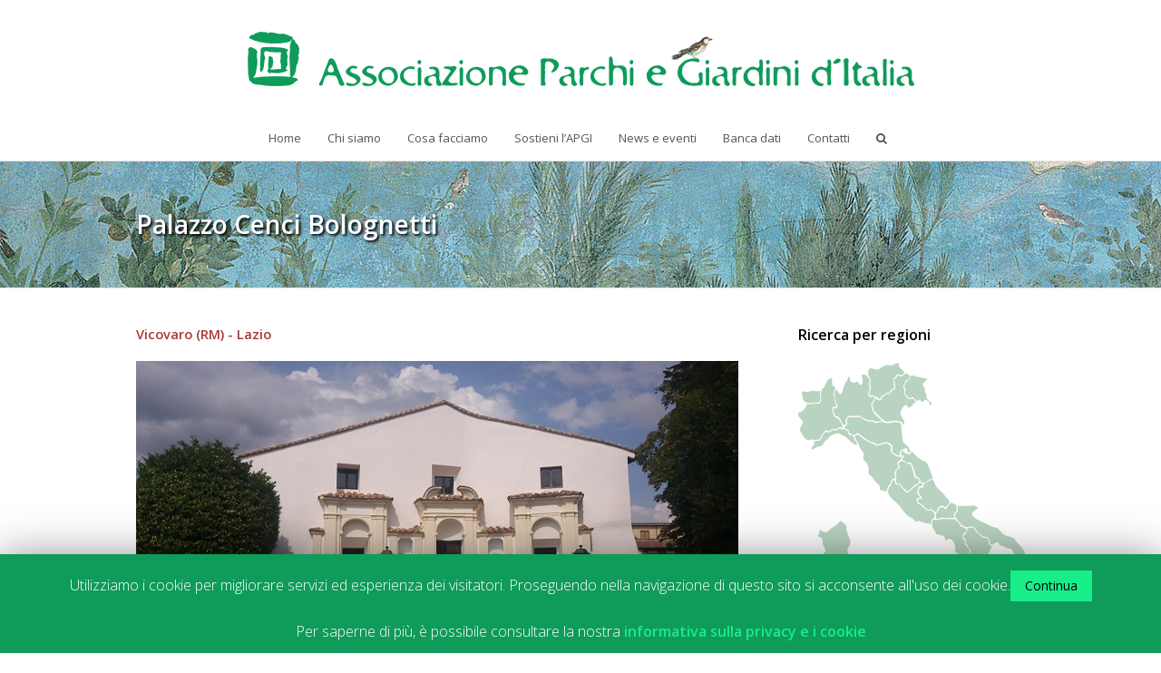

--- FILE ---
content_type: text/html; charset=UTF-8
request_url: https://www.apgi.it/giardino/palazzo-orsini-cenci-bolognetti/
body_size: 76406
content:
<!DOCTYPE html>

<html lang="it-IT">
<head>
	<meta charset="UTF-8" />
	<meta name="viewport" content="width=device-width, initial-scale=1, maximum-scale=1" />	<title>Palazzo Cenci Bolognetti | APGI</title>
	<link rel="pingback" href="https://www.apgi.it/xmlrpc.php" />
		<style type='text/css'>Default CSS Comment</style><link rel="alternate" type="application/rss+xml" title="APGI &raquo; Feed" href="https://www.apgi.it/feed/" />
<link rel="alternate" type="application/rss+xml" title="APGI &raquo; Feed dei commenti" href="https://www.apgi.it/comments/feed/" />
<link rel='stylesheet' id='srp-layout-stylesheet-css'  href='https://www.apgi.it/wp-content/plugins/special-recent-posts/css/layout.css' type='text/css' media='all' />
<link rel='stylesheet' id='contact-form-7-css'  href='https://www.apgi.it/wp-content/plugins/contact-form-7/includes/css/styles.css' type='text/css' media='all' />
<link rel='stylesheet' id='cookie-law-info-css'  href='https://www.apgi.it/wp-content/plugins/cookie-law-info/public/css/cookie-law-info-public.css' type='text/css' media='all' />
<link rel='stylesheet' id='cookie-law-info-gdpr-css'  href='https://www.apgi.it/wp-content/plugins/cookie-law-info/public/css/cookie-law-info-gdpr.css' type='text/css' media='all' />
<link rel='stylesheet' id='layerslider_css-css'  href='https://www.apgi.it/wp-content/plugins/layerslider/css/layerslider.css' type='text/css' media='all' />
<link rel='stylesheet' id='fontawesome-css'  href='https://www.apgi.it/wp-content/plugins/wp-google-maps/css/font-awesome.min.css' type='text/css' media='all' />
<link rel='stylesheet' id='spu-public-css-css'  href='https://www.apgi.it/wp-content/plugins/popups/public/assets/css/public.css' type='text/css' media='all' />
<link rel='stylesheet' id='js_composer_front-css'  href='https://www.apgi.it/wp-content/plugins/js_composer/assets/css/js_composer_front.css' type='text/css' media='all' />
<link rel='stylesheet' id='wpex-style-css'  href='https://www.apgi.it/wp-content/themes/Total/style.css' type='text/css' media='all' />
<link rel='stylesheet' id='font-awesome-css'  href='https://www.apgi.it/wp-content/themes/Total/css/font-awesome.min.css' type='text/css' media='all' />
<link rel='stylesheet' id='wpex-responsive-css'  href='https://www.apgi.it/wp-content/themes/Total/css/responsive.css' type='text/css' media='all' />
<link rel='stylesheet' id='vcex-composer-extend-css'  href='https://www.apgi.it/wp-content/plugins/visual-composer-extension/assets/css/vcex-shortcodes.css' type='text/css' media='all' />
<link rel='stylesheet' id='__EPYT__style-css'  href='https://www.apgi.it/wp-content/plugins/youtube-embed-plus/styles/ytprefs.min.css' type='text/css' media='all' />
<style type='text/css'>

                .epyt-gallery-thumb {
                        width: 33.333%;
                }
                
</style>
        <script type="text/javascript">
            var custom_garden_URL = 'https://www.apgi.it/wp-content/plugins/custom_garden';
        </script>
<script type='text/javascript' src='//code.jquery.com/jquery-1.11.3.min.js'></script>
<script type='text/javascript' src='https://www.apgi.it/wp-content/plugins/custom_garden/widgets/italia_map/js/jquery.rwdImageMaps.min.js'></script>
<script type='text/javascript'>
/* <![CDATA[ */
var Cli_Data = {"nn_cookie_ids":[],"cookielist":[]};
var log_object = {"ajax_url":"https:\/\/www.apgi.it\/wp-admin\/admin-ajax.php"};
/* ]]> */
</script>
<script type='text/javascript' src='https://www.apgi.it/wp-content/plugins/cookie-law-info/public/js/cookie-law-info-public.js'></script>
<script type='text/javascript' src='https://www.apgi.it/wp-content/plugins/layerslider/js/layerslider.kreaturamedia.jquery.js'></script>
<script type='text/javascript' src='https://www.apgi.it/wp-content/plugins/layerslider/js/jquery-easing-1.3.js'></script>
<script type='text/javascript' src='https://www.apgi.it/wp-content/plugins/layerslider/js/jquerytransit.js'></script>
<script type='text/javascript' src='https://www.apgi.it/wp-content/plugins/layerslider/js/layerslider.transitions.js'></script>
<script type='text/javascript' src='https://www.apgi.it/wp-content/plugins/menu-in-post/js/main-min.js'></script>
<script type='text/javascript'>
/* <![CDATA[ */
var _EPYT_ = {"ajaxurl":"https:\/\/www.apgi.it\/wp-admin\/admin-ajax.php","security":"5ff9294e07","gallery_scrolloffset":"20","eppathtoscripts":"https:\/\/www.apgi.it\/wp-content\/plugins\/youtube-embed-plus\/scripts\/","eppath":"https:\/\/www.apgi.it\/wp-content\/plugins\/youtube-embed-plus\/","epresponsiveselector":"[\"iframe.__youtube_prefs__\",\"iframe[src*='youtube.com']\",\"iframe[src*='youtube-nocookie.com']\",\"iframe[data-ep-src*='youtube.com']\",\"iframe[data-ep-src*='youtube-nocookie.com']\",\"iframe[data-ep-gallerysrc*='youtube.com']\"]","epdovol":"1","version":"13.4.2","evselector":"iframe.__youtube_prefs__[src], iframe[src*=\"youtube.com\/embed\/\"], iframe[src*=\"youtube-nocookie.com\/embed\/\"]","ajax_compat":"","ytapi_load":"light","pause_others":"","stopMobileBuffer":"1","vi_active":"","vi_js_posttypes":[]};
/* ]]> */
</script>
<script type='text/javascript' src='https://www.apgi.it/wp-content/plugins/youtube-embed-plus/scripts/ytprefs.min.js'></script>
<link rel='canonical' href='https://www.apgi.it/giardino/palazzo-orsini-cenci-bolognetti/' />
<link rel='shortlink' href='https://www.apgi.it/?p=10602' />
<script type="text/javascript">
	jQuery(document).ready(function(){
		jQuery('img[usemap]').rwdImageMaps();
	});
</script>
<style type="text/css">
	img[usemap] { max-width: 100%; height: auto; }
</style>
<!--[if IE]><script src="https://html5shiv.googlecode.com/svn/trunk/html5.js"></script><![endif]--><!-- Custom Styling CSS -->
<style type="text/css">
body a, h1 a:hover,h2 a:hover,h3 a:hover,h4 a:hover,h5 a:hover,h6 a:hover{ color:#069c5b; }.edit-post-link a, #commentform #submit, .wpcf7 .wpcf7-submit, .theme-minimal-graphical #comments .comment-reply-link, .theme-button, .readmore-link, #current-shop-items .buttons a, .woocommerce .button, .vcex-filter-links li a:hover, .vcex-filter-links li.active a, .page-numbers a:hover, .page-numbers.current, .page-numbers.current:hover, input[type="submit"], button, .vcex-filter-links li.active a{ background: #046816; background: -webkit-linear-gradient(#069c5b,#046816); background: -moz-linear-gradient(#069c5b,#046816); background: -o-linear-gradient(#069c5b,#046816); background: linear-gradient(#069c5b,#046816); }.edit-post-link a:hover, #commentform #submit:hover, .wpcf7 .wpcf7-submit:hover, .theme-minimal-graphical #comments .comment-reply-link:hover, .theme-button:hover, .readmore-link:hover, #current-shop-items .buttons a:hover, .woocommerce .button:hover, input[type="submit"]:hover, button:hover, .vcex-filter-links a:hover{ background: #069c5b; background: -webkit-linear-gradient(#046816,#069c5b); background: -moz-linear-gradient(#046816,#069c5b); background: -o-linear-gradient(#046816,#069c5b); background: linear-gradient(#046816,#069c5b); }#site-navigation .dropdown-menu > li > a:hover, #site-navigation .dropdown-menu > li.sfHover > a{ color:#069c5b; }#site-navigation .dropdown-menu > .current-menu-item > a, #site-navigation .dropdown-menu > .current-menu-item > a:hover{ color:#069c5b; }#site-navigation .dropdown-menu ul > li > a:hover{ color:#ffffff; }#site-navigation .dropdown-menu ul > li > a:hover{ background: #069c5b; background: -webkit-linear-gradient(#069c5b,#069c5b); background: -moz-linear-gradient(#069c5b,#069c5b); background: -o-linear-gradient(#069c5b,#069c5b); background: linear-gradient(#069c5b,#069c5b); }#sidr-main{ background-color:#069c5b; }#sidr-main li a, .sidr-class-dropdown-toggle{ color:#d5f2e6; }#sidr-main li a:hover{ color:#ffffff; }#sidebar a{ color:#069c5b; }#footer, #footer p{ color:#000000; }#footer .widget-title{ color:#035632; }#footer li, #footer #wp-calendar thead th, #footer #wp-calendar tbody td{ border-color:#069c5b; }#footer-bottom{ background-color:#b8d3bf; }#footer-bottom, #footer-bottom p{ color:#eff5f3; }#footer-bottom a{ color:#f4f4f4; }#site-scroll-top{ background:#eff5f3; }#site-scroll-top:hover{ background:#069c5b; }#site-scroll-top:active{ background:069c5b; }#site-scroll-top:hover{ border-color:#d6d6d6; }#site-scroll-top{ color:#069c5b; }.is-sticky #site-header { opacity:0.75; }
</style><!-- Custom Layout CSS -->
<style type="text/css">
@media only screen and (min-width: 960px) { #sidebar { width: 250px; } }#site-logo { margin-top: 10px; }
</style><!-- Admin Custom CSS -->
<style type="text/css">
 .page-header {background-image:url('https://www.apgi.it/wp-content/uploads/2022/01/562581.jpg'); background-repeat: repeat-x; padding: 50px 0;} .page-header-title {color:#FFF; text-shadow: 2px 2px 3px #000;} .related-post-content {background:#EFF5F3;} .site-breadcrumbs {background:#EFF5F3; border-radius: 40px; padding: 0 15px; color:#777; border: 1px solid #E2E2E2;} .navbar-style-three {border-top: 1px solid #fff;} .hilite {background-color:#9CD4FF; font-weight:bold } .immaginebot {padding-bottom: 30px;} .site-footer {background-image:url('https://www.apgi.it/img/sfondo_big2.jpg'); background-repeat: repeat-x;} .vcex-recent-news-date span.month {background-color: #069c5b;} .navbar-style-three .dropdown-menu > li > a {padding: 0 16px;} body .wpb_tabs.tab-style-default .wpb_tabs_nav li a {background: #199b5d; color: #FFF;} h3 {color:#a53938;} .wpb_tour .wpb_tabs_nav {width: 40px;} .wpb_tour .wpb_tour_tabs_wrapper .wpb_tab {width: 640px; padding:20px; background:#EFF5F3; border-right:solid 1px #e4e4e4; border-bottom:solid 1px #e4e4e4;} body .wpb_tour.tab-style-alternative-two .wpb_tabs_nav li a {background: #199b5d; color: #FFF;} body .wpb_tour.tab-style-alternative-two .wpb_tabs_nav li.ui-tabs-active a {background:#EFF5F3;} body .wpb_tour.tab-style-alternative-two .wpb_tour_tabs_wrapper .wpb_tab {background:#EFF5F3;} .sinistra {float:left;} body .wpb_wrapper p {margin-bottom: -6px !important;} .navbar-style-three .dropdown-menu > li > a {padding: 0 13px;} .display-posts-listing .listing-item {clear: both;} .display-posts-listing img {float: left;margin: 0 10px 10px 0;} .site-footer .footer-widget {margin-bottom:10px;} .site-footer .container {padding-top:15px;} #footer-bottom > .container {padding-top: 0 !important} @media only screen and (min-width: 768px) and (max-width: 959px) { #site-logo img { min-width:612px; height:50px; padding-bottom:15px; } body.wpex-theme .wpb_tour .wpb_tour_tabs_wrapper .wpb_tab { padding: 20px !important } #cp_garden_widget_map_italia {width:100% !important; height:100% !important;} .page-header {padding:25px 0;} body .wpb_tabs.tab-style-default .wpb_tabs_nav li a {padding: 0 18px;} } @media only screen and (max-width: 767px) { #site-logo img { min-width:429px; height:35px; padding:15px 0; } body.wpex-theme .wpb_tour .wpb_tour_tabs_wrapper .wpb_tab { padding: 20px !important } .page-header {padding:25px 0;} h1 {font-size:16px !important;} } @media only screen and (min-width: 480px) and (max-width: 767px) { #site-logo img { min-width:306px; height:25px; padding:12px 0; } .page-header {padding:20px 0;} h1 {font-size:16px !important;} } @media only screen and (max-width: 479px) { #site-logo img { min-width:245px; height:20px; padding:10px 0; } .page-header {padding:20px 0;} h1 {font-size:16px !important;} } #layerslider_26, #layerslider_28, #layerslider_30 {margin:0 !important;} #copyright {padding-top:20px;} .acc_head {color:#069c5b !important; font-size:12px; font-weight:bold !important;} #footer-callout-left {width: 290px;} .mtli_attachment {padding-left: 22.2px !important;} .page-header-title {max-width: 100%;} #searchform-dropdown {border-top: 3px solid #069c5b;} .blog-entry.thumbnail-entry-style .blog-entry-title {font-size:18px;} .hilite { background:yellow; font-weight:normal;} a[href^=tel]{ color:#069c5b; text-decoration:none; } .wpb_wrapper p {margin-top: 20px;} .wpb_wrapper p:first-child { margin-top: 0px; } .storycontent {display: none;} .wpgmza_basic_row {border: 1px solid #277f51!important;} .wpgmaps_mlist_row.wpgmza_basic_row {margin-top: 5px!important;} h5, h5 span, h4, h4 span {color: #ff6600!important;} .wpgmza_markerbox strong {padding-top:10px; font-size:12px; color: #ff6600!important;} .wpgmza_map .gm-style-iw > div { overflow: hidden !important; overflow-y: scroll !important; } .wpgmza_map .gm-style-iw > div > div { margin-bottom: 14px !important; } #wpgmza_filter_2 {font-weight: bold;} 
</style><!-- Custom Fonts CSS -->
<style type="text/css">
body { font-family: Open Sans; }body { font-size: 13px; }body { color: #222222 }h1,h2,h3,h4,h5,h6,.theme-heading, .widget-title, .vc_text_separator { font-family: Open Sans; }h1,h2,h3,h4,h5,h6,.theme-heading, .widget-title { font-weight: 600 }#site-logo a { font-family: Open Sans; }#site-logo a { font-size: 24px; }#site-logo a { font-weight: 700 }#site-navigation .sf-menu a { font-family: Open Sans; }#site-navigation .sf-menu a { font-size: 13px; }#site-navigation .sf-menu a { font-weight: 400 }#site-navigation .sf-menu ul a { font-family: Open Sans; }#site-navigation .sf-menu ul a { font-size: 12px; }#site-navigation .sf-menu ul a { font-weight: 400 }.page-header-title { font-family: Open Sans; }.page-header-title { font-size: 28px; }.page-header-title { font-weight: 600 }
</style><!-- Google Font Scripts --><link href="https://fonts.googleapis.com/css?family=Open%20Sans:300italic,400italic,600italic,700italic,800italic,400,300,600,700,800&amp;subset=latin,cyrillic-ext,greek-ext,greek,vietnamese,latin-ext,cyrillic" rel="stylesheet" type="text/css"><!-- Retina Logo --> <script type="text/javascript"> jQuery(function($){ if (window.devicePixelRatio == 2) { $("#site-logo img").attr("src", "https://www.apgi.it/wp-content/uploads/2014/02/header_retina2.png"); $("#site-logo img").attr("width", "735"); $("#site-logo img").attr("height", "60"); } }); </script><!-- Favicon --><link rel="shortcut icon" href="https://www.apgi.it/wp-content/uploads/2014/02/favicon-32.png"><!-- Apple iPhone Icon --><link rel="apple-touch-icon-precomposed" href="https://www.apgi.it/wp-content/uploads/2014/02/Icon.png"><!-- Apple iPhone Retina Icon --><link rel="apple-touch-icon-precomposed" sizes="114x114" href="https://www.apgi.it/wp-content/uploads/2014/02/Icon@2x.png"><!-- Apple iPhone Icon --><link rel="apple-touch-icon-precomposed" sizes="72x72" href="https://www.apgi.it/wp-content/uploads/2014/02/Icon1.png"><script type="text/javascript">

  var _gaq = _gaq || [];
  _gaq.push(['_setAccount', 'UA-48457958-1']);
  _gaq.push(['_trackPageview']);

  (function() {
    var ga = document.createElement('script'); ga.type = 'text/javascript'; ga.async = true;
    ga.src = ('https:' == document.location.protocol ? 'https://ssl' : 'http://www') + '.google-analytics.com/ga.js';
    var s = document.getElementsByTagName('script')[0]; s.parentNode.insertBefore(ga, s);
  })();

jQuery( function($){
	var spu_id = 1; // Replace with your own popup ID
	/**
	 * Custom conversions links on Wordpress Popups Plugin
	 * http://wordpress.org/plugins/popups/
	 * On this example your popup id is 120 
	 * */
	 jQuery('#spu-'+spu_id+' a:not(".spu-close-popup")').on('click', function(){
		// Track the popups. Uncomment only if you are using premium version
		//window.SPU.track(spu_id, true);
		
		// hide the popup
		window.SPU.hide(spu_id);
	});
});
</script><meta name="description" content="" />
	<style type="text/css">.recentcomments a{display:inline !important;padding:0 !important;margin:0 !important;}</style>
<meta name="generator" content="Powered by Visual Composer - drag and drop page builder for WordPress."/>
</head>

<!-- Begin Body -->
<body data-rsssl=1 class="single single-giardino postid-10602 wpex-theme wpex-responsive theme-base full-width-main-layout wpb-js-composer js-comp-ver-3.7.1 vc_responsive">

	<div id="wrap" class="clr">
	
					
			<header id="site-header" class="clr header-three" role="banner">
								<div id="site-header-inner" class="container clr">
							<div id="site-logo" class="header-three-logo">
							<a href="https://www.apgi.it/" title="APGI" rel="home">
					<img src="https://www.apgi.it/wp-content/uploads/2014/02/header_new4.png" alt="APGI" />
				</a>
					</div><!-- #site-logo -->
				
		<!-- Mobile navigation -->
		<div id="sidr-close"><a href="#sidr-close" class="toggle-sidr-close"></a></div>
		
		<div id="mobile-menu" class="clr">
			<a href="#sidr" class="mobile-menu-toggle"><span class="fa fa-bars"></span></a>
					</div><!-- #mobile-menu -->

						</div><!-- #site-header-inner -->
						
				
		<div id="site-navigation-wrap" class="clr navbar-style-three fixed-nav">
			<nav id="site-navigation" class="navigation main-navigation clr container site-navigation-with-search site-navigation-without-cart-icon" role="navigation">
								<div class="menu-barra-menu-container"><ul id="menu-barra-menu" class="dropdown-menu sf-menu"><li id="menu-item-34" class="menu-item menu-item-type-custom menu-item-object-custom menu-item-home menu-item-34"><a href="https://www.apgi.it/">Home</a></li>
<li id="menu-item-49" class="menu-item menu-item-type-custom menu-item-object-custom menu-item-has-children dropdown menu-item-49"><a href="#">Chi siamo</a>
<ul class="sub-menu">
	<li id="menu-item-109" class="menu-item menu-item-type-post_type menu-item-object-page menu-item-109"><a href="https://www.apgi.it/missione-e-attivita/">Missione</a></li>
	<li id="menu-item-47" class="menu-item menu-item-type-post_type menu-item-object-page menu-item-47"><a href="https://www.apgi.it/la-nostra-storia/">La nostra storia</a></li>
	<li id="menu-item-103" class="menu-item menu-item-type-post_type menu-item-object-page menu-item-103"><a href="https://www.apgi.it/statuto/">Statuto</a></li>
	<li id="menu-item-35" class="menu-item menu-item-type-post_type menu-item-object-page menu-item-has-children dropdown menu-item-35"><a href="https://www.apgi.it/soci-fondatori/">I soci fondatori <span class="nav-arrow fa fa-angle-right"></span></a>
	<ul class="sub-menu">
		<li id="menu-item-36" class="menu-item menu-item-type-post_type menu-item-object-page menu-item-36"><a href="https://www.apgi.it/soci-fondatori/arcus/">Ales S.p.A.</a></li>
		<li id="menu-item-37" class="menu-item menu-item-type-post_type menu-item-object-page menu-item-37"><a href="https://www.apgi.it/soci-fondatori/civita/">Associazione Civita</a></li>
		<li id="menu-item-38" class="menu-item menu-item-type-post_type menu-item-object-page menu-item-38"><a href="https://www.apgi.it/soci-fondatori/dimore-storiche-italiane/">Associazione Dimore Storiche Italiane</a></li>
		<li id="menu-item-39" class="menu-item menu-item-type-post_type menu-item-object-page menu-item-39"><a href="https://www.apgi.it/soci-fondatori/fai/">FAI &#8211; Fondo Ambiente Italiano</a></li>
		<li id="menu-item-40" class="menu-item menu-item-type-post_type menu-item-object-page menu-item-40"><a href="https://www.apgi.it/soci-fondatori/fondazione-ente-ville-vesuviane/">Fondazione Ente Ville Vesuviane</a></li>
		<li id="menu-item-41" class="menu-item menu-item-type-post_type menu-item-object-page menu-item-41"><a href="https://www.apgi.it/soci-fondatori/fondazione-monte-dei-paschi-di-siena/">Fondazione Monte dei Paschi di Siena</a></li>
		<li id="menu-item-42" class="menu-item menu-item-type-post_type menu-item-object-page menu-item-42"><a href="https://www.apgi.it/soci-fondatori/garden-club-giardino-romano/">Giardino Romano &#8211; Garden Club</a></li>
		<li id="menu-item-43" class="menu-item menu-item-type-post_type menu-item-object-page menu-item-43"><a href="https://www.apgi.it/soci-fondatori/i-r-vi-t-istituto-regionale-ville-tuscolane/">I.R.Vi.T. &#8211; Istituto Regionale Ville Tuscolane</a></li>
		<li id="menu-item-44" class="menu-item menu-item-type-post_type menu-item-object-page menu-item-44"><a href="https://www.apgi.it/soci-fondatori/promo-p-a-fondazione/">Promo P.A. Fondazione</a></li>
		<li id="menu-item-45" class="menu-item menu-item-type-post_type menu-item-object-page menu-item-45"><a href="https://www.apgi.it/soci-fondatori/tci/">Touring Club Italiano</a></li>
		<li id="menu-item-46" class="menu-item menu-item-type-post_type menu-item-object-page menu-item-46"><a href="https://www.apgi.it/soci-fondatori/ugai/">U.G.A.I. &#8211; Unione nazionale Garden club e Attività similari d&#8217;Italia</a></li>
	</ul>
</li>
	<li id="menu-item-102" class="menu-item menu-item-type-post_type menu-item-object-page menu-item-102"><a href="https://www.apgi.it/consiglio-direttivo/">Consiglio direttivo</a></li>
	<li id="menu-item-100" class="menu-item menu-item-type-post_type menu-item-object-page menu-item-100"><a href="https://www.apgi.it/comitato-scientifico/">Comitato scientifico</a></li>
	<li id="menu-item-449" class="menu-item menu-item-type-post_type menu-item-object-page menu-item-449"><a href="https://www.apgi.it/i-nostri-associati/">I nostri associati</a></li>
	<li id="menu-item-5521" class="menu-item menu-item-type-post_type menu-item-object-page menu-item-5521"><a href="https://www.apgi.it/referenti-sul-territorio/">Referenti sul territorio</a></li>
	<li id="menu-item-452" class="menu-item menu-item-type-post_type menu-item-object-page menu-item-452"><a href="https://www.apgi.it/partner-istituzionali/">Partner</a></li>
</ul>
</li>
<li id="menu-item-104" class="menu-item menu-item-type-custom menu-item-object-custom menu-item-has-children dropdown menu-item-104"><a href="#">Cosa facciamo</a>
<ul class="sub-menu">
	<li id="menu-item-15020" class="menu-item menu-item-type-post_type menu-item-object-page menu-item-15020"><a href="https://www.apgi.it/advocacy-e-pnrr/">Advocacy</a></li>
	<li id="menu-item-12491" class="menu-item menu-item-type-post_type menu-item-object-page menu-item-12491"><a href="https://www.apgi.it/garden-route-italia/">Valorizzazione</a></li>
	<li id="menu-item-15038" class="menu-item menu-item-type-post_type menu-item-object-page menu-item-15038"><a href="https://www.apgi.it/appuntamento-in-giardino-2026/">Sensibilizzazione</a></li>
	<li id="menu-item-15025" class="menu-item menu-item-type-post_type menu-item-object-page menu-item-15025"><a href="https://www.apgi.it/risorse-scientifiche/">Risorse Scientifiche</a></li>
</ul>
</li>
<li id="menu-item-435" class="menu-item menu-item-type-custom menu-item-object-custom menu-item-has-children dropdown menu-item-435"><a href="#">Sostieni l&#8217;APGI</a>
<ul class="sub-menu">
	<li id="menu-item-111" class="menu-item menu-item-type-post_type menu-item-object-page menu-item-111"><a href="https://www.apgi.it/come-associarsi/">Come associarsi</a></li>
	<li id="menu-item-479" class="menu-item menu-item-type-post_type menu-item-object-page menu-item-479"><a href="https://www.apgi.it/come-sostenerci/">Come sostenerci</a></li>
</ul>
</li>
<li id="menu-item-437" class="menu-item menu-item-type-custom menu-item-object-custom menu-item-has-children dropdown menu-item-437"><a href="#">News e eventi</a>
<ul class="sub-menu">
	<li id="menu-item-113" class="menu-item menu-item-type-taxonomy menu-item-object-category menu-item-113"><a href="https://www.apgi.it/category/news/">News e eventi</a></li>
</ul>
</li>
<li id="menu-item-131" class="menu-item menu-item-type-custom menu-item-object-custom menu-item-has-children dropdown menu-item-131"><a href="#">Banca dati</a>
<ul class="sub-menu">
	<li id="menu-item-686" class="menu-item menu-item-type-custom menu-item-object-custom menu-item-686"><a href="https://www.apgi.it/giardino/">Parchi e giardini</a></li>
</ul>
</li>
<li id="menu-item-436" class="menu-item menu-item-type-custom menu-item-object-custom menu-item-has-children dropdown menu-item-436"><a href="#">Contatti</a>
<ul class="sub-menu">
	<li id="menu-item-110" class="menu-item menu-item-type-post_type menu-item-object-page menu-item-110"><a href="https://www.apgi.it/contatti/">Contatti APGI</a></li>
	<li id="menu-item-443" class="menu-item menu-item-type-post_type menu-item-object-page menu-item-443"><a href="https://www.apgi.it/segnala-un-parco-o-un-giardino/">Segnala un parco o un giardino</a></li>
</ul>
</li>
<li class="search-toggle-li"><a href="#" class="search-dropdown-toggle site-search-toggle"><span class="fa fa-search"></span></a></li></ul></div>						
			<div id="searchform-dropdown" class="header-searchform-wrap clr">
				<form method="get" action="https://www.apgi.it/" role="search" class="header-searchform"><input type="search" name="s" autocomplete="off" placeholder="cerca" /></form>
			</div>
		
					</nav><!-- #site-navigation -->
		</div><!-- #site-navigation-wrap -->
		
					
					</header><!-- #header -->
			
					
		
	<div id="main" class="site-main clr">
	
				
					
			<header class="page-header " style="">
				
				<div class="container clr page-header-inner">
					<h1 class="page-header-title">Palazzo Cenci Bolognetti</h1>					
				</div><!-- .page-header-inner -->
				
									
			</header><!-- .page-header -->
		
				
		<script type="text/javascript">
	 jQuery(function($){
		 $('.breadcrumb-trail').html(
              '<a href="https://www.apgi.it/" title="wp test" rel="home" class="trail-begin">Home</a>\
			   <span class="sep"><span class="fa fa-angle-right"></span></span>\
			   <a href="https://www.apgi.it/?post_type=giardino" title="wp test" rel="home" class="trail-begin">Banca dati parchi e giardini</a>\
			    <span class="sep"><span class="fa fa-angle-right"></span></span>\
			    <span class="trail-end">Palazzo Cenci Bolognetti</span>'
		 );
	 });
	</script>
	<div id="content-wrap" class="container clr right-sidebar">
		<section id="primary" class="content-area clr">
			<div id="content" class="site-content clr" role="main">
								<article class="entry clr">
<div class="clr  " ><div class="wpb_row vc_row-fluid   ">
 
	<div class="vc_span12 wpb_column column_container  vcex-skin-default " >
			
   
	<div class="wpb_text_column wpb_content_element ">
		<div class="wpb_wrapper">
			<h3 style="margin: 0 0 20px 0 !important;"> Vicovaro (RM) - Lazio</h3>
<p><img width="664" height="374" src="https://www.apgi.it/wp-content/uploads/2018/10/Palazzo-Orsini-Cenci-Bolognetti-a-Vicovaro-1-15-mb.jpg" class="attachment-post-thumbnail wp-post-image" alt="Palazzo Orsini Cenci Bolognetti a Vicovaro (1) 1,5 mb" /></p>

		</div> 
	</div> <table style="margin: 25px 0 25px 0;">
		    <tbody>
				<tr>
					<td width="75px"><strong>Indirizzo</strong></td>
					<td width="250px" style="padding-right:10px;">Via Regina Margherita, 17, 00029 Vicovaro RM Vicovaro (RM) - Lazio</td>
					<td nowrap="nowrap" width="105px"><strong>Accessibilità</strong></td>
					<td width="250px">s&igrave; - aperto al pubblico</td>
				</tr>
				<tr>
					<td><strong><strong>Telefono</strong></strong></td>
					<td>335/5351098</td>
					<td><strong><strong>Orari apertura</strong></strong></td>
					<td>Solo su prenotazione</td>
				</tr>
				<tr>
					<td nowrap="nowrap"><strong></strong></td>
					<td></td>
					<td><strong><strong>Costo ingresso</strong></strong></td>
					<td>A pagamento</td>
				</tr>
				<tr>
					<td nowrap="nowrap"><strong></strong></td>
					<td><a href="mailto:"></a></td>
					<td colspan="3"></td>
				</tr><tr>
					<td nowrap="nowrap"><strong><strong>Sito Web</strong></strong></td>
					<td><a href="https://www.castellodivicovaro.it/">Palazzo Cenci Bolognetti</a></td>
					<td colspan="3"></td>
				</tr></tbody>
		  </table>
 
	</div> 

 </div></div>
 <div class="clr  " ><div class="wpb_row vc_row-fluid   ">
    
	<div class="vc_span12 wpb_column column_container  vcex-skin-default " >
			
	    
	<div class="wpb_tabs wpb_content_element tab-style-default" data-interval="0">
		<div class="wpb_wrapper wpb_tour_tabs_wrapper ui-tabs clearfix">
			<ul class="wpb_tabs_nav ui-tabs-nav clearfix"><li><a href="#tab-1390235520-1-33">Descrizione</a></li><li><a href="#tab-1390235520-2-71">Cenni storici</a></li><li><a href="#tab-1390237633648-3-3">Localizzazione</a></li><li><a href="#tab-1390237621720-2-6">Altre informazioni</a></li></ul>

			
		    
			<div id="tab-1390235520-1-33" class="wpb_tab ui-tabs-panel wpb_ui-tabs-hide clearfix">
				
				<p style="margin-top: 10px;">Il feudo di Vicovaro fin dal XII secolo appartenne alla potente famiglia degli Orsini. Vi fu edificata una roccaforte della quale si conservano oggi due possenti torri cilindriche unite da un alto muro, la cordonata d’accesso e un bel portale gotico con gli stemmi di famiglia.<br />
Nel 1692 la proprietà fu acquistata dai Bolognetti che trasformarono il complesso edificando un palazzo residenziale decorato con affreschi, centro di una ricca tenuta agricola. Nello spazio sopraelevato del camminamento tra le due torri superstiti è stato realizzato un piccolo pregevole giardino con un bel pergolato, mentre il cortile è occupato da un manufatto settecentesco.<br />
</p> 
			</div> 
		  
			<div id="tab-1390235520-2-71" class="wpb_tab ui-tabs-panel wpb_ui-tabs-hide clearfix">
				<h4>Bibliografia</h4>I giardini del Lazio, Touring Editore Milano 2019, p. 85.<br/>
			</div> 
		 
			<div id="tab-1390237633648-3-3" class="wpb_tab ui-tabs-panel wpb_ui-tabs-hide clearfix">Dati non disponibili.
			</div> 
		 
			<div id="tab-1390237621720-2-6" class="wpb_tab ui-tabs-panel wpb_ui-tabs-hide clearfix">Dati non disponibili.
			</div> 
		</div> 
	</div> 

	</div> 

</div></div>
<div class="clr  " ><div class="wpb_row vc_row-fluid   ">
	<div class="vc_span12 wpb_column column_container  vcex-skin-default " >
			<hr class="vcex-spacing " style="height: 25px" />
	</div> 
</div></div>				</article><!-- .entry -->
							</div><!-- #content -->
		</section><!-- #primary -->

		<aside id="sidebar" class="sidebar-container sidebar-primary" role="complementary"><div id="sidebar-inner" class="clr">
            <ul><div></div><li id="giardini_italia_map_widget-3" class="widget widget_giardini_italia_map_widget"><h2 class="widgettitle" style="margin-top: 0px !important;">Ricerca per regioni</h2><script type="text/javascript">
jQuery(function($) {
	$('img[usemap]').rwdImageMaps();
	if($('#search_LCR').val() == ''){
		$('body').data('def_img_ita','https://www.apgi.it/wp-content/plugins/custom_garden/widgets/italia_map/map_code/italia_Italia.gif');
	}else{
		$('body').data('def_img_ita','https://www.apgi.it/wp-content/plugins/custom_garden/widgets/italia_map/map_code/'+$('#search_LCR option:selected').text()+'.gif');
		$('#cp_garden_widget_map_italia').attr('src','https://www.apgi.it/wp-content/plugins/custom_garden/widgets/italia_map/map_code/'+$('#search_LCR option:selected').text()+'.gif');
	}
	$('area').on('click', function(e) {		
		e.preventDefault();		
		$('#cp_garden_widget_map_italia').attr('src','https://www.apgi.it/wp-content/plugins/custom_garden/widgets/italia_map/map_code/'+$(this).attr('alt')+'.gif');
		$('#search_LCR').val($(this).attr('data_code')).change();
		$('body').data('def_img_ita','https://www.apgi.it/wp-content/plugins/custom_garden/widgets/italia_map/map_code/'+$(this).attr('alt')+'.gif');
		$('.cerca_form').submit();
	}).on({
	  mouseenter: function () {		  
		  $('#cp_garden_widget_map_italia').attr('src','https://www.apgi.it/wp-content/plugins/custom_garden/widgets/italia_map/map_code/'+$(this).attr('alt')+'.gif');
	  },
	  mouseleave: function () {
		  $('#cp_garden_widget_map_italia').attr('src',$('body').data('def_img_ita'));
	  }
	});
	$('#search_LCR').on('change',function(){
		var regione = $(this).val();
	  if($(this).val() != ''){
		$('#cp_garden_widget_map_italia').attr('src','https://www.apgi.it/wp-content/plugins/custom_garden/widgets/italia_map/map_code/'+$('[data_code="'+regione+'"]').attr('alt')+'.gif');
		$('body').data('def_img_ita','https://www.apgi.it/wp-content/plugins/custom_garden/widgets/italia_map/map_code/'+$('[data_code="'+regione+'"]').attr('alt')+'.gif');
	  }else{
		$('#cp_garden_widget_map_italia').attr('src','https://www.apgi.it/wp-content/plugins/custom_garden/widgets/italia_map/map_code/italia_Italia.gif');
		$('body').data('def_img_ita','https://www.apgi.it/wp-content/plugins/custom_garden/widgets/italia_map/map_code/italia_Italia.gif');		  
	  }
	});
	preload('https://www.apgi.it/wp-content/plugins/custom_garden/widgets/italia_map/map_code/Puglia.gif','https://www.apgi.it/wp-content/plugins/custom_garden/widgets/italia_map/map_code/Molise.gif','https://www.apgi.it/wp-content/plugins/custom_garden/widgets/italia_map/map_code/Campania.gif','https://www.apgi.it/wp-content/plugins/custom_garden/widgets/italia_map/map_code/Abruzzo.gif','https://www.apgi.it/wp-content/plugins/custom_garden/widgets/italia_map/map_code/Marche.gif','https://www.apgi.it/wp-content/plugins/custom_garden/widgets/italia_map/map_code/Lazio.gif','https://www.apgi.it/wp-content/plugins/custom_garden/widgets/italia_map/map_code/Umbria.gif','https://www.apgi.it/wp-content/plugins/custom_garden/widgets/italia_map/map_code/Basilicata.gif','https://www.apgi.it/wp-content/plugins/custom_garden/widgets/italia_map/map_code/Toscana.gif','https://www.apgi.it/wp-content/plugins/custom_garden/widgets/italia_map/map_code/Emilia-Romagna.gif','https://www.apgi.it/wp-content/plugins/custom_garden/widgets/italia_map/map_code/Liguria.gif','https://www.apgi.it/wp-content/plugins/custom_garden/widgets/italia_map/map_code/Lombardia.gif','https://www.apgi.it/wp-content/plugins/custom_garden/widgets/italia_map/map_code/Piemonte.gif','https://www.apgi.it/wp-content/plugins/custom_garden/widgets/italia_map/map_code/Aosta.gif','https://www.apgi.it/wp-content/plugins/custom_garden/widgets/italia_map/map_code/Trentino-Alto Adige.gif','https://www.apgi.it/wp-content/plugins/custom_garden/widgets/italia_map/map_code/Veneto.gif','https://www.apgi.it/wp-content/plugins/custom_garden/widgets/italia_map/map_code/Friuli.gif','https://www.apgi.it/wp-content/plugins/custom_garden/widgets/italia_map/map_code/Calabria.gif','https://www.apgi.it/wp-content/plugins/custom_garden/widgets/italia_map/map_code/Sicilia.gif','https://www.apgi.it/wp-content/plugins/custom_garden/widgets/italia_map/map_code/Sardegna.gif');
});
function preload() {
  if (!document.images) return;
  var wl = new Array();
  var arguments = preload.arguments;
  for (var i = 0; i < arguments.length; i++) {
    wl[i] = new Image();
    wl[i].src = arguments[i];
  }
} 
</script>
<img id="cp_garden_widget_map_italia" class="" style="height:314px;width:287px;" height="314" border="0" width="287" usemap="#cp_garden_widget_map_italia_name" alt="Mappa dell'Italia" src="https://www.apgi.it/wp-content/plugins/custom_garden/widgets/italia_map/map_code/italia_Italia.gif">
<map name="cp_garden_widget_map_italia_name" style="cursor:pointer">
<area data_code="16" alt="Puglia" coords="216,167,228,158,202,159,199,169,212,180,223,180,238,194,258,203,284,217,284,202,279,200,255,183,216,167,216,165" shape="poly">
<area data_code="14" alt="Molise" coords="193,157,195,151,200,160,199,163,190,172,179,170,177,168,176,161,186,159,190,156,191,152,193,155" shape="poly">
<area data_code="15" alt="Campania" coords="201,175,196,172,209,184,206,188,209,196,215,210,210,213,198,206,194,195,178,190,169,177,180,173,189,176,191,173,191,172" shape="poly">
<area data_code="13" alt="Abruzzo" coords="166,130,167,130,158,135,155,139,155,144,153,150,158,153,173,162,179,158,191,154,170,130,166,130" shape="poly">
<area data_code="11" alt="Marche" coords="137,97,165,109,169,125,156,132,146,122,143,111,132,106,143,99" shape="poly">
<area data_code="12" alt="Lazio" coords="140,169,163,176,173,169,165,164,158,161,153,157,149,152,150,144,147,137,140,144,123,132,113,146,142,166,149,166,149,166" shape="poly">
<area data_code="10" alt="Umbria" coords="130,111,124,130,139,141,149,132,151,131,145,119,142,114,131,109,130,116" shape="poly">
<area data_code="17" alt="Basilicata" coords="221,180,209,188,213,195,219,215,230,213,245,207,241,196,218,180,217,184" shape="poly">
<area data_code="09" alt="Toscana" coords="75,83,91,121,109,141,121,124,127,104,104,93,85,87" shape="poly">
<area data_code="08" alt="Emilia-Romagna" coords="132,66,131,82,137,89,125,97,112,89,102,89,96,87,89,82,85,83,64,73,62,61,99,68,116,65,123,70,128,69,131,70,131,73" shape="poly">
<area data_code="07" alt="Liguria" coords="53,71,75,85,71,89,55,81,41,79,41,84,37,84,29,94,21,93,20,87,26,88,32,80,36,78,35,80,40,76,49,76,54,72,52,75" shape="poly">
<area data_code="03" alt="Lombardia" coords="50,32,45,38,46,53,50,56,58,67,66,53,95,63,99,60,90,41,89,37,89,27,85,14,71,19,72,21,65,22,65,26,65,17,58,26,58,31,54,33,51,33,50,32,49,32,55,32" shape="poly">
<area data_code="01" alt="Piemonte" coords="50,70,53,69,40,74,30,76,26,84,11,83,3,74,8,67,-1,56,7,52,11,47,24,47,30,41,30,35,40,17,46,27,42,39,42,46,43,48,38,52,45,59,55,67,48,70,49,71" shape="poly">
<area data_code="02" alt="Aosta" coords="10,43,16,43,20,43,26,41,26,30,8,29,5,34,6,40,8,42,10,43,11,42,12,42" shape="poly">
<area data_code="04" alt="Trentino-Alto Adige" coords="98,36,98,37,91,30,94,22,88,10,96,7,99,7,113,1,128,3,133,12,122,8,123,15,123,16,122,18,121,25,116,28,114,26,114,32,112,32,105,34" shape="poly">
<area data_code="05" alt="Veneto" coords="97,41,102,45,111,35,120,34,120,29,124,16,139,13,132,24,133,35,137,38,142,43,148,42,135,48,126,51,127,56,131,64,126,61,123,60,116,63,108,61,93,51,100,43,108,48" shape="poly">
<area data_code="06" alt="Friuli" coords="142,14,134,28,141,38,162,41,158,16,142,17" shape="poly">
<area data_code="18" alt="Calabria" coords="220,218,237,213,238,223,252,230,254,244,244,243,243,256,225,276,218,272,227,245,229,240,220,218" shape="poly">
<area data_code="19" alt="Sicilia" coords="136,271,178,274,212,268,200,313,145,287,136,284" shape="poly">
<area data_code="20" alt="Sardegna" coords="25,189,25,189,56,173,66,196,57,233,35,243,29,229,29,187" shape="poly">
</map></li></ul>
	      </div><style type="text/css">
	  .overlay-loader{
		  top:0px;
		  left:0px;
		  position:absolute;
		  width:100%;
		  height:100%;
		  background:#cccccc;
		  opacity:0.5;
		  filter:alpha(opacity=50);
		  -moz-opacity:0.5;
	  }
	  select,input{
		color: #777;
		padding: 7px;
		display: inline-block;
		border: 1px solid #ccc;
		font-size: 12px;
		max-width: 100%;
		border: 1px solid #e4e4e4;
      }
	  .acc_head{
display: block;
color: #666;
display: block;
padding: 10px 12px;
border: 1px solid #e4e4e4;
outline: 0;
text-transform: none;
letter-spacing: normal;
font-weight: normal;
margin: 0;
margin-top: 10px;
cursor: pointer;
background: #f7f7f7;
background-repeat: no-repeat;
position: relative;
transition: none;
-moz-transition: none;
-webkit-transition: none;
-o-transition: none;
	  }
</style>
    <script type="text/javascript" src="https://www.apgi.it/wp-content/plugins/custom_garden/js/loader.js"></script>
    <script type="text/javascript">
      jQuery(function($){
		  /********** REGIONI-PROVINCE-COMUNI *********/
		  $('#search_LCR').on('change',function(){
			  var value = $(this).val();
			  $.ajax({
				  type:'POST',
				  url:custom_garden_URL+'/ajax/reg_prov_com.php',
				  data:{regione:value},
				  beforeSend:function(){
					$.loader({imgPath:custom_garden_URL+'/img/loader.gif',appendTo:'body'});
				  },
				  complete:function(){
					$.loader.hide();
				  },
				  success:function(data){
					$('#search_LCP').html(data);
					$('#search_LCC').html('<option value=""></option>');
				  }
			  });
		  });
		  $('#search_LCP').on('change',function(){
			  var value = $(this).val();
			  $.ajax({
				  type:'POST',
				  url:custom_garden_URL+'/ajax/reg_prov_com.php',
				  data:{provincia:value},
				  beforeSend:function(){
					$.loader({imgPath:custom_garden_URL+'/img/loader.gif',appendTo:'body'});
				  },
				  complete:function(){
					$.loader.hide();
				  },
				  success:function(data){
					$('#search_LCC').html(data);
				  }
			  });
		  });
		  /********** /REGIONI-PROVINCE-COMUNI *********/
		  $('.acc_head').click(function(){
			  $(this).find('.fa').toggleClass('fa-plus fa-minus');
			  $('.acc_searc').slideToggle('slow');
		  });
	  });
</script>
	<form id="cerca_giardino" class="cerca_form" name="cerca_giardino" action="https://www.apgi.it/?post_type=giardino" method="post">
    <input type="hidden" name="cerca" value="Cerca" style="width:100%" />
    <div class="acc_head"><span class="fa fa-plus" style="margin-right:10px;"></span>Ricerca avanzata</div><div class="acc_searc" style="display:none">
      <label for="search_post_title">Nome</label>
      <input type="text" name="search_post_title" id="search_post_title" value="" style="width:100%;">
     <label for="search_LCR">Regione</label><select name="LCR" style="width:100%;" id="search_LCR">
				   <option value=""></option><option value="13">Abruzzo</option><option value="17">Basilicata</option><option value="18">Calabria</option><option value="15">Campania</option><option value="08">Emilia-Romagna</option><option value="06">Friuli-Venezia Giulia</option><option value="12">Lazio</option><option value="07">Liguria</option><option value="03">Lombardia</option><option value="11">Marche</option><option value="14">Molise</option><option value="01">Piemonte</option><option value="16">Puglia</option><option value="20">Sardegna</option><option value="19">Sicilia</option><option value="09">Toscana</option><option value="04">Trentino-Alto Adige</option><option value="10">Umbria</option><option value="02">Valle d'Aosta</option><option value="05">Veneto</option></select><label for="search_LCP">Provincia</label><select name="LCP" style="width:100%;" id="search_LCP">
				   <option value=""></option></select><label for="search_LCC">Comune</label><select name="LCC" style="width:100%;" id="search_LCC">
				   <option value=""></option></select><label for="search_ACBA">Apertura</label><select name="ACBA" id="search_ACBA" style="width:100%;"><option value=""></option><option value="si">si</option><option value="no">no</option><option value="in parte">in parte</option><option value="dato non disponibile">dato non disponibile</option></select><label for="search_CDGG">Proprietà</label><select name="CDGG[]" id="search_CDGG" style="width:100%;" multiple><option value=""></option><option value="Proprietà Stato">Proprietà Stato</option><option value="Proprietà Ente pubblico territoriale">Proprietà Ente pubblico territoriale</option><option value="Proprietà Ente pubblico non territoriale">Proprietà Ente pubblico non territoriale</option><option value="Proprietà Privata">Proprietà Privata</option><option value="Proprietà Ente religioso cattolico">Proprietà Ente religioso cattolico</option><option value="Proprietà Ente religioso non cattolico">Proprietà Ente religioso non cattolico</option><option value="Proprietà Ente straniero in Italia">Proprietà Ente straniero in Italia</option><option value="Proprietà mista pubblica/privata">Proprietà mista pubblica/privata</option><option value="Proprietà mista pubblica/ecclesiastica">Proprietà mista pubblica/ecclesiastica</option><option value="Proprietà mista privata/ecclesiastica">Proprietà mista privata/ecclesiastica</option><option value="Proprietà persona giuridica senza scopo di lucro">Proprietà persona giuridica senza scopo di lucro</option><option value="Condizione giuridica mista">Condizione giuridica mista</option></select><label for="search_OGD">Definizione</label><select name="OGD" id="search_OGD" style="width:100%;"><option value=""></option><option value="Giardino">Giardino</option><option value="Parco">Parco</option><option value="Orto botanico">Orto botanico</option></select><label for="search_OGT">Tipo</label><select name="OGT[]" id="search_OGT" style="width:100%;" multiple><option value=""></option><option value="all&amp;#39;inglese">all&#39;inglese</option><option value="all&amp;#39;italiana">all&#39;italiana</option><option value="alla francese">alla francese</option><option value="alpino">alpino</option><option value="botanico">botanico</option><option value="di collezione">di collezione</option><option value="di sculture">di sculture</option><option value="formale">formale</option><option value="frutteto">frutteto</option><option value="archeologico">archeologico</option><option value="informale">informale</option><option value="letterario">letterario</option><option value="misto">misto</option><option value="monastico">monastico</option><option value="orto">orto</option><option value="paesaggistico">paesaggistico</option><option value="pensile">pensile</option><option value="pubblico">pubblico</option><option value="segreto">segreto</option><option value="zoologico">zoologico</option></select>      <label for="search_AUTN">Progettista/Esecutore</label>
      <input type="text" name="AUTN" id="search_AUTN" value="" style="width:100%;">
     <br />
     <label for="search_filmdisp" style="cursor:pointer">
	              <input style="margin-top:10px;margin-bottom:10px;" type="checkbox" name="FILMDISP" id="search_filmdisp" value="1"  /> Disponibile come film location
	              </label><br/>     <div style="font-size:9px; padding-top:10px;">Nota: per selezionare più voci nei campi <strong>Tipo</strong> e <strong>Proprietà</strong>, premere il tasto <span style="color:#a53938;">Ctrl+clic</span> (Windows), <span style="color:#a53938;">Cmd+clic</span> (Mac)
     </div><br/>
     <br/>
     <input type="submit" name="cerca" value="Cerca" style="width:100%" />
    </form>
</aside><aside id="sidebar" class="sidebar-container sidebar-primary" role="complementary"><br/><br/><a href="https://www.apgi.it/wp-content/plugins/custom_garden/ajax/get_pdf_client.php?id=10602" class="mtli_attachment mtli_pdf"><strong>Scarica scheda</strong></a></aside>
		
	</div><!-- .container -->
    <style type="text/css">
	  img.adp-marker{
	   max-width: none;
	  }
	  .map,.map_head{
		height:400px;
		max-width: none;
	  }
	</style>
    <script type="text/javascript" src="https://maps.googleapis.com/maps/api/js?key=AIzaSyDOYcX_bThpxT3QGf8f--ls_biXfQ_g2PQ&sensor=false&language=it&libraries=places"></script>
    <script type="text/javascript" src="https://www.apgi.it/wp-content/plugins/custom_garden/js/mr_plugins_route_calc.js"></script>
    <script type="text/javascript">
      jQuery(function($){
        $('body').on('click','#calcRoute',function(){
         if($('#where').val() != '')
         $('#panel').slideDown('slow');
        });
		  $('.map_head').JQMap({
			FromField:'#where',
			marker_icon : 'https://www.apgi.it/wp-content/plugins/custom_garden/img/pin.png',
			CalculateButton:'#calcRoute',
			coord:',',
			Destination:',',//'Via Regina Margherita, 17, 00029 Vicovaro RM, Vicovaro (RM) - Lazio',
			TexInfoWindow:'',
			RoutePanel :'#panel',
			DistanceContainer:'#calc_distance',
			container_geolocation : '#where',
			scrollwheel : false,
			ZoomStartPoint : 18
		  });
		$('body').on('click','[aria-controls="tab-1390237633648-3-3"]',function(e){
		  $('.map').JQMap({
			FromField:'#where',
			marker_icon : 'https://www.apgi.it/wp-content/plugins/custom_garden/img/pin.png',
			CalculateButton:'#calcRoute',
			coord:',',
			Destination:',',//'Via Regina Margherita, 17, 00029 Vicovaro RM, Vicovaro (RM) - Lazio',
			TexInfoWindow:'',
			RoutePanel :'#panel',
			DistanceContainer:'#calc_distance',
			container_geolocation : '#where',
			scrollwheel : false,
			ZoomStartPoint : 17
		  });
		});
      });
    </script>

		
	</div><!-- #main-content -->	
		
		
					
		<div id="footer-callout-wrap" class="clr always-visible">
			<div id="footer-callout" class="clr container">
				<div id="footer-callout-left" class="footer-callout-content clr ">
					Abbiamo bisogno del tuo sostegno				</div><!-- #footer-callout-left -->
									<div id="footer-callout-right" class="footer-callout-button clr">
						<a href="https://www.apgi.it/come-sostenerci/" class="theme-button footer-callout-button" title="Scopri come aiutarci" target="_self" >Scopri come aiutarci</a>
					</div><!-- #footer-callout-right -->
							</div><!-- #footer-callout -->
		</div><!-- #footer-callout-wrap -->
			
		
				
			<footer id="footer" class="site-footer">
								<div id="footer-inner" class="container row clr">
						
		<div id="footer-widgets" class="clr ">
		
			<!-- FOOTER BOX 1 -->
			<div class="footer-box span_1_of_4 col col-1">
				<div class="footer-widget widget_text clr"><div class="widget-title">APGI</div>			<div class="textwidget"><p>Associazione Parchi e Giardini d’Italia<br />
Via Nazionale, 243<br />
00184 Roma<br />
Tel. +39 06 48777 223</p>
<p><a href="https://www.apgi.it/english/">Presentation in English</a></p>
</div>
		</div>			</div><!-- .footer-one-box -->
			
							<!-- FOOTER BOX 2 -->
				<div class="footer-box span_1_of_4 col col-2">
					<div class="footer-widget layerslider_widget clr"><div class="widget-title">Partner</div><script type="text/javascript">var lsjQuery = jQuery;</script><script type="text/javascript">
lsjQuery(document).ready(function() {
                if(typeof lsjQuery.fn.layerSlider == "undefined") { lsShowNotice('layerslider_28','jquery'); }
                    else if(typeof lsjQuery.transit == "undefined" || typeof lsjQuery.transit.modifiedForLayerSlider == "undefined") { lsShowNotice('layerslider_28', 'transit'); }
                        else {
                            lsjQuery("#layerslider_28").layerSlider({
                                width : '150px',
                                height : '150px',
                                responsive : false,
                                responsiveUnder : 0,
                                sublayerContainer : 150,
                                autoStart : true,
                                pauseOnHover : false,
                                firstLayer : 1,
                                animateFirstLayer : true,
                                randomSlideshow : false,
                                twoWaySlideshow : true,
                                loops : 0,
                                forceLoopNum : true,
                                autoPlayVideos : true,
                                autoPauseSlideshow : 'auto',
                                youtubePreview : 'maxresdefault.jpg',
                                keybNav : true,
                                touchNav : true,
                                skin : 'defaultskin',
                                skinsPath : 'https://www.apgi.it/wp-content/plugins/layerslider/skins/',
navPrevNext : false,
                                navStartStop : false,
                                navButtons : false,
                                hoverPrevNext : false,
                                hoverBottomNav : false,
                                showBarTimer : false,
                                showCircleTimer : false,
                                thumbnailNavigation : 'disabled',
                                tnWidth : 100,
                                tnHeight : 60,
                                tnContainerWidth : '60%',
                                tnActiveOpacity : 35,
                                tnInactiveOpacity : 100,
                                imgPreload : true,
                        		yourLogo : false,
                                yourLogoStyle : 'position: absolute; left: 10px; top: 10px; z-index: 99;',
                                yourLogoLink : false,
                                yourLogoTarget : '_self',
                                cbInit : function(element) { },
                                cbStart : function(data) { },
                                cbStop : function(data) { },
                                cbPause : function(data) { },
                                cbAnimStart : function(data) { },
                                cbAnimStop : function(data) { },
                                cbPrev : function(data) { },
                                cbNext : function(data) { }
                            });
                        }
            });
        </script><div id="layerslider_28" class="ls-wp-container" style="width: 150px; height: 150px; margin: 0px auto; "><div class="ls-layer"  style="slidedirection: right; slidedelay: 2000; durationin: 1500; durationout: 1500; easingin: easeInOutQuint; easingout: easeInOutQuint; delayin: 0; delayout: 0; timeshift: 0; transition2d: 1; "><img src="https://www.apgi.it/wp-content/uploads/2021/03/MiC_logo_esteso_BLU-e1615286513352.png" class="ls-bg" alt="Slide background"></div><div class="ls-layer"  style="slidedirection: right; slidedelay: 2000; durationin: 1500; durationout: 1500; easingin: easeInOutQuint; easingout: easeInOutQuint; delayin: 0; delayout: 0; timeshift: 0; transition2d: 1; "><img src="https://www.apgi.it/wp-content/uploads/2014/02/paabac_02.gif" class="ls-bg" alt="Slide background"><h1  class="ls-s-1" style="position: absolute; top:0px; left: 0px; slidedirection : fade; slideoutdirection : fade; durationin : 100; durationout : 100; easingin : linear; easingout : linear; delayin : 0; delayout : 0; showuntil : 0;   white-space: nowrap;">  </h1></div><div class="ls-layer"  style="slidedirection: right; slidedelay: 2000; durationin: 1500; durationout: 1500; easingin: easeInOutQuint; easingout: easeInOutQuint; delayin: 0; delayout: 0; timeshift: 0; transition2d: 1; "><img src="https://www.apgi.it/wp-content/uploads/2014/02/iccd_03.gif" class="ls-bg" alt="Slide background"></div><div class="ls-layer"  style="slidedirection: right; slidedelay: 2000; durationin: 1500; durationout: 1500; easingin: easeInOutQuint; easingout: easeInOutQuint; delayin: 0; delayout: 0; timeshift: 0; transition2d: 1; "><img src="https://www.apgi.it/wp-content/uploads/2014/02/iejp.gif" class="ls-bg" alt="Slide background"></div><div class="ls-layer"  style="slidedirection: right; slidedelay: 2000; durationin: 1500; durationout: 1500; easingin: easeInOutQuint; easingout: easeInOutQuint; delayin: 0; delayout: 0; timeshift: 0; transition2d: 1; "><img src="https://www.apgi.it/wp-content/uploads/2015/06/logo_gardenia_150.gif" class="ls-bg" alt="Slide background"></div></div></div>				</div><!-- .footer-one-box -->
						
							<!-- FOOTER BOX 3 -->
				<div class="footer-box span_1_of_4 col col-3 ">
					<div class="footer-widget layerslider_widget clr"><div class="widget-title">Soci fondatori</div><script type="text/javascript">var lsjQuery = jQuery;</script><script type="text/javascript">
lsjQuery(document).ready(function() {
                if(typeof lsjQuery.fn.layerSlider == "undefined") { lsShowNotice('layerslider_26','jquery'); }
                    else if(typeof lsjQuery.transit == "undefined" || typeof lsjQuery.transit.modifiedForLayerSlider == "undefined") { lsShowNotice('layerslider_26', 'transit'); }
                        else {
                            lsjQuery("#layerslider_26").layerSlider({
                                width : '150px',
                                height : '150px',
                                responsive : false,
                                responsiveUnder : 0,
                                sublayerContainer : 150,
                                autoStart : true,
                                pauseOnHover : false,
                                firstLayer : 1,
                                animateFirstLayer : true,
                                randomSlideshow : false,
                                twoWaySlideshow : true,
                                loops : 0,
                                forceLoopNum : true,
                                autoPlayVideos : true,
                                autoPauseSlideshow : 'auto',
                                youtubePreview : 'maxresdefault.jpg',
                                keybNav : true,
                                touchNav : true,
                                skin : 'defaultskin',
                                skinsPath : 'https://www.apgi.it/wp-content/plugins/layerslider/skins/',
navPrevNext : false,
                                navStartStop : false,
                                navButtons : false,
                                hoverPrevNext : false,
                                hoverBottomNav : false,
                                showBarTimer : false,
                                showCircleTimer : false,
                                thumbnailNavigation : 'disabled',
                                tnWidth : 100,
                                tnHeight : 60,
                                tnContainerWidth : '60%',
                                tnActiveOpacity : 35,
                                tnInactiveOpacity : 100,
                                imgPreload : true,
                        		yourLogo : false,
                                yourLogoStyle : 'position: absolute; left: 10px; top: 10px; z-index: 99;',
                                yourLogoLink : false,
                                yourLogoTarget : '_self',
                                cbInit : function(element) { },
                                cbStart : function(data) { },
                                cbStop : function(data) { },
                                cbPause : function(data) { },
                                cbAnimStart : function(data) { },
                                cbAnimStop : function(data) { },
                                cbPrev : function(data) { },
                                cbNext : function(data) { }
                            });
                        }
            });
        </script><div id="layerslider_26" class="ls-wp-container" style="width: 150px; height: 150px; margin: 0px auto; "><div class="ls-layer"  style="slidedirection: right; slidedelay: 2000; durationin: 1500; durationout: 1500; easingin: easeInOutQuint; easingout: easeInOutQuint; delayin: 0; delayout: 0; timeshift: 0; transition2d: 1; "><img src="https://www.apgi.it/wp-content/uploads/2019/04/nuovo-logo-ales-adattato-per-sito-APGI.jpg" class="ls-bg" alt="Slide background"></div><div class="ls-layer"  style="slidedirection: right; slidedelay: 2000; durationin: 1500; durationout: 1500; easingin: easeInOutQuint; easingout: easeInOutQuint; delayin: 0; delayout: 0; timeshift: 0; transition2d: 1; "><img src="https://www.apgi.it/wp-content/uploads/2019/07/ADSI-Nazionale-pantone-e1564562051356.jpg" class="ls-bg" alt="Slide background"></div><div class="ls-layer"  style="slidedirection: right; slidedelay: 2000; durationin: 1500; durationout: 1500; easingin: easeInOutQuint; easingout: easeInOutQuint; delayin: 0; delayout: 0; timeshift: 0; transition2d: 1; "><img src="https://www.apgi.it/wp-content/uploads/2014/02/03-civita.jpg" class="ls-bg" alt="Slide background"></div><div class="ls-layer"  style="slidedirection: right; slidedelay: 2000; durationin: 1500; durationout: 1500; easingin: easeInOutQuint; easingout: easeInOutQuint; delayin: 0; delayout: 0; timeshift: 0; transition2d: 1; "><img src="https://www.apgi.it/wp-content/uploads/2020/06/FAI_esteso_CMYK-e1592133944778.jpg" class="ls-bg" alt="Slide background"></div><div class="ls-layer"  style="slidedirection: right; slidedelay: 2000; durationin: 1500; durationout: 1500; easingin: easeInOutQuint; easingout: easeInOutQuint; delayin: 0; delayout: 0; timeshift: 0; transition2d: 1; "><img src="https://www.apgi.it/wp-content/uploads/2014/02/05-ville_vesuviane.jpg" class="ls-bg" alt="Slide background"></div><div class="ls-layer"  style="slidedirection: right; slidedelay: 2000; durationin: 1500; durationout: 1500; easingin: easeInOutQuint; easingout: easeInOutQuint; delayin: 0; delayout: 0; timeshift: 0; transition2d: 1; "><img src="https://www.apgi.it/wp-content/uploads/2014/02/06-montepaschi.jpg" class="ls-bg" alt="Slide background"></div><div class="ls-layer"  style="slidedirection: right; slidedelay: 2000; durationin: 1500; durationout: 1500; easingin: easeInOutQuint; easingout: easeInOutQuint; delayin: 0; delayout: 0; timeshift: 0; transition2d: 1; "><img src="https://www.apgi.it/wp-content/uploads/2014/02/07-giardino_romano.jpg" class="ls-bg" alt="Slide background"></div><div class="ls-layer"  style="slidedirection: right; slidedelay: 2000; durationin: 1500; durationout: 1500; easingin: easeInOutQuint; easingout: easeInOutQuint; delayin: 0; delayout: 0; timeshift: 0; transition2d: 1; "><img src="https://www.apgi.it/wp-content/uploads/2014/02/08-irvit.jpg" class="ls-bg" alt="Slide background"></div><div class="ls-layer"  style="slidedirection: right; slidedelay: 2000; durationin: 1500; durationout: 1500; easingin: easeInOutQuint; easingout: easeInOutQuint; delayin: 0; delayout: 0; timeshift: 0; transition2d: 1; "><img src="https://www.apgi.it/wp-content/uploads/2014/02/09-promo_pa.jpg" class="ls-bg" alt="Slide background"></div><div class="ls-layer"  style="slidedirection: right; slidedelay: 2000; durationin: 1500; durationout: 1500; easingin: easeInOutQuint; easingout: easeInOutQuint; delayin: 0; delayout: 0; timeshift: 0; transition2d: 1; "><img src="https://www.apgi.it/wp-content/uploads/2014/02/10-tci.jpg" class="ls-bg" alt="Slide background"></div><div class="ls-layer"  style="slidedirection: right; slidedelay: 2000; durationin: 1500; durationout: 1500; easingin: easeInOutQuint; easingout: easeInOutQuint; delayin: 0; delayout: 0; timeshift: 0; transition2d: 1; "><img src="https://www.apgi.it/wp-content/uploads/2014/02/11-ugai.jpg" class="ls-bg" alt="Slide background"></div></div></div>				</div><!-- .footer-one-box -->
						
							<!-- FOOTER BOX 4 -->
				<div class="footer-box span_1_of_4 col col-4">
					<div class="footer-widget layerslider_widget clr"><div class="widget-title">Sostenitori</div><script type="text/javascript">var lsjQuery = jQuery;</script><script type="text/javascript">
lsjQuery(document).ready(function() {
                if(typeof lsjQuery.fn.layerSlider == "undefined") { lsShowNotice('layerslider_30','jquery'); }
                    else if(typeof lsjQuery.transit == "undefined" || typeof lsjQuery.transit.modifiedForLayerSlider == "undefined") { lsShowNotice('layerslider_30', 'transit'); }
                        else {
                            lsjQuery("#layerslider_30").layerSlider({
                                width : '150px',
                                height : '150px',
                                responsive : false,
                                responsiveUnder : 0,
                                sublayerContainer : 0,
                                autoStart : true,
                                pauseOnHover : true,
                                firstLayer : 1,
                                animateFirstLayer : true,
                                randomSlideshow : false,
                                twoWaySlideshow : true,
                                loops : 0,
                                forceLoopNum : true,
                                autoPlayVideos : true,
                                autoPauseSlideshow : 'auto',
                                youtubePreview : 'maxresdefault.jpg',
                                keybNav : true,
                                touchNav : true,
                                skin : 'defaultskin',
                                skinsPath : 'https://www.apgi.it/wp-content/plugins/layerslider/skins/',
navPrevNext : false,
                                navStartStop : false,
                                navButtons : false,
                                hoverPrevNext : false,
                                hoverBottomNav : false,
                                showBarTimer : false,
                                showCircleTimer : false,
                                thumbnailNavigation : 'disabled',
                                tnWidth : 100,
                                tnHeight : 60,
                                tnContainerWidth : '60%',
                                tnActiveOpacity : 35,
                                tnInactiveOpacity : 100,
                                imgPreload : true,
                        		yourLogo : false,
                                yourLogoStyle : 'position: absolute; left: 10px; top: 10px; z-index: 99;',
                                yourLogoLink : false,
                                yourLogoTarget : '_self',
                                cbInit : function(element) { },
                                cbStart : function(data) { },
                                cbStop : function(data) { },
                                cbPause : function(data) { },
                                cbAnimStart : function(data) { },
                                cbAnimStop : function(data) { },
                                cbPrev : function(data) { },
                                cbNext : function(data) { }
                            });
                        }
            });
        </script><div id="layerslider_30" class="ls-wp-container" style="width: 150px; height: 150px; margin: 0px auto; "><div class="ls-layer"  style="slidedirection: right; slidedelay: 4000; durationin: 1500; durationout: 1500; easingin: easeInOutQuint; easingout: easeInOutQuint; delayin: 0; delayout: 0; timeshift: 0; transition2d: 1; "><img src="https://www.apgi.it/wp-content/uploads/2016/01/logo-defiore-finale-150-x-150-px.png" class="ls-bg" alt="Slide background"></div></div></div>				</div><!-- .footer-box -->
					
		</div><!-- #footer-widgets -->
			
					</div><!-- #footer-widgets -->
							</footer><!-- #footer -->
			
				
					
				
		<div id="footer-bottom" class="clr">
			<div id="footer-bottom-inner" class="container clr">
				<div id="copyright" class="clr" role="contentinfo">
					<span style="padding-top: 15px;">© 2014-2024 APGI | <a title="Facebook" href="https://www.apgi.it/trasparenza/" target="_blank">Trasparenza</a> • Privacy • Cookies | Web Design &amp; Hosting: <a href="https://www.cartabianca.com">Cartabianca</a>                                                                                                  </span><span style="float: right;"><a title="Facebook" href="https://www.facebook.com/pages/Associazione-Parchi-e-Giardini-dItalia/309756502512006" target="_blank"><img style="width: 20px;" alt="Facebook" src="https://www.apgi.it/wp-content/themes/Total/images/social-color/facebook.png" /></a></span><a title="Twitter" href="https://twitter.com/parchigiardini" target="_blank"><img style="width: 20px;" alt="Twitter" src="https://www.apgi.it/wp-content/themes/Total/images/social-color/twitter.png" /></a>   <a title="Instagram" href="https://www.instagram.com/apgi_italia/" target="_blank"><img style="width: 20px;" alt="Instagram" src="https://www.apgi.it/wp-content/themes/Total/images/social-color/instagram.png" /></a>				</div><!-- #copyright -->
				<div id="footer-bottom-menu" class="clr">
				   				</div><!-- #footer-bottom-menu -->
			</div><!-- #footer-bottom-inner -->
		</div><!-- #footer-bottom -->
			
		
	
</div><!-- #wrap -->

<div id="cookie-law-info-bar"><span>Utilizziamo i cookie per migliorare servizi ed esperienza dei visitatori. Proseguendo nella navigazione di questo sito si acconsente all'uso dei cookie.<a role='button' tabindex='0' data-cli_action="accept" id="cookie_action_close_header"  class="medium cli-plugin-button cli-plugin-main-button cookie_action_close_header cli_action_button" style="display:inline-block; ">Continua</a><br /><br />
Per saperne di più, è possibile consultare la nostra  <a href='https://www.apgi.it/informativa-privacy-e-cookie/' id="CONSTANT_OPEN_URL" target="_blank"  class="cli-plugin-main-link"  style="display:inline-block;" >informativa sulla privacy e i cookie</a></span></div><div id="cookie-law-info-again" style="display:none;"><span id="cookie_hdr_showagain">Privacy & Cookies Policy</span></div><div class="cli-modal" id="cliSettingsPopup" tabindex="-1" role="dialog" aria-labelledby="cliSettingsPopup" aria-hidden="true">
  <div class="cli-modal-dialog" role="document">
    <div class="cli-modal-content cli-bar-popup">
      <button type="button" class="cli-modal-close" id="cliModalClose">
        <svg class="" viewBox="0 0 24 24"><path d="M19 6.41l-1.41-1.41-5.59 5.59-5.59-5.59-1.41 1.41 5.59 5.59-5.59 5.59 1.41 1.41 5.59-5.59 5.59 5.59 1.41-1.41-5.59-5.59z"></path><path d="M0 0h24v24h-24z" fill="none"></path></svg>
        <span class="wt-cli-sr-only">Close</span>
      </button>
      <div class="cli-modal-body">
        <div class="cli-container-fluid cli-tab-container">
    <div class="cli-row">
        <div class="cli-col-12 cli-align-items-stretch cli-px-0">
            <div class="cli-privacy-overview">
                <h4>Privacy Overview</h4>                                   
                <div class="cli-privacy-content">
                    <div class="cli-privacy-content-text">This website uses cookies to improve your experience while you navigate through the website. Out of these cookies, the cookies that are categorized as necessary are stored on your browser as they are essential for the working of basic functionalities of the website. We also use third-party cookies that help us analyze and understand how you use this website. These cookies will be stored in your browser only with your consent. You also have the option to opt-out of these cookies. But opting out of some of these cookies may have an effect on your browsing experience.</div>
                </div>
                <a class="cli-privacy-readmore" data-readmore-text="Mostra confine" data-readless-text="Mostra meno"></a>            </div>
        </div>  
        <div class="cli-col-12 cli-align-items-stretch cli-px-0 cli-tab-section-container">
              
                            <div class="cli-tab-section">
                    <div class="cli-tab-header">
                        <a role="button" tabindex="0" class="cli-nav-link cli-settings-mobile" data-target="necessary" data-toggle="cli-toggle-tab" >
                            Necessari 
                        </a>
                    
                    <span class="cli-necessary-caption">Sempre abilitato</span>                     </div>
                    <div class="cli-tab-content">
                        <div class="cli-tab-pane cli-fade" data-id="necessary">
                            <p>Necessary cookies are absolutely essential for the website to function properly. This category only includes cookies that ensures basic functionalities and security features of the website. These cookies do not store any personal information.</p>
                        </div>
                    </div>
                </div>
              
                            <div class="cli-tab-section">
                    <div class="cli-tab-header">
                        <a role="button" tabindex="0" class="cli-nav-link cli-settings-mobile" data-target="non-necessary" data-toggle="cli-toggle-tab" >
                            Non necessario 
                        </a>
                    <div class="cli-switch">
                        <input type="checkbox" id="wt-cli-checkbox-non-necessary" class="cli-user-preference-checkbox"  data-id="checkbox-non-necessary" checked />
                        <label for="wt-cli-checkbox-non-necessary" class="cli-slider" data-cli-enable="Abilitato" data-cli-disable="Disabile"><span class="wt-cli-sr-only">Non necessario</span></label>
                    </div>                    </div>
                    <div class="cli-tab-content">
                        <div class="cli-tab-pane cli-fade" data-id="non-necessary">
                            <p>Any cookies that may not be particularly necessary for the website to function and is used specifically to collect user personal data via analytics, ads, other embedded contents are termed as non-necessary cookies. It is mandatory to procure user consent prior to running these cookies on your website.</p>
                        </div>
                    </div>
                </div>
                       
        </div>
    </div> 
</div> 
      </div>
    </div>
  </div>
</div>
<div class="cli-modal-backdrop cli-fade cli-settings-overlay"></div>
<div class="cli-modal-backdrop cli-fade cli-popupbar-overlay"></div>
<script type="text/javascript">
  /* <![CDATA[ */
  cli_cookiebar_settings='{"animate_speed_hide":"500","animate_speed_show":"500","background":"#0f9b5a","border":"#444","border_on":false,"button_1_button_colour":"#17ee8a","button_1_button_hover":"#12be6e","button_1_link_colour":"#000000","button_1_as_button":true,"button_1_new_win":false,"button_2_button_colour":"#333","button_2_button_hover":"#292929","button_2_link_colour":"#17ee8a","button_2_as_button":false,"button_2_hidebar":false,"button_3_button_colour":"#000","button_3_button_hover":"#000000","button_3_link_colour":"#fff","button_3_as_button":true,"button_3_new_win":false,"button_4_button_colour":"#000","button_4_button_hover":"#000000","button_4_link_colour":"#fff","button_4_as_button":true,"font_family":"inherit","header_fix":false,"notify_animate_hide":true,"notify_animate_show":false,"notify_div_id":"#cookie-law-info-bar","notify_position_horizontal":"right","notify_position_vertical":"bottom","scroll_close":false,"scroll_close_reload":false,"accept_close_reload":false,"reject_close_reload":false,"showagain_tab":false,"showagain_background":"#fff","showagain_border":"#000","showagain_div_id":"#cookie-law-info-again","showagain_x_position":"100px","text":"#ffffff","show_once_yn":false,"show_once":"10000","logging_on":false,"as_popup":false,"popup_overlay":true,"bar_heading_text":"","cookie_bar_as":"banner","popup_showagain_position":"bottom-right","widget_position":"left"}';
  /* ]]> */
</script><a href="#" id="site-scroll-top"><span class="fa fa-chevron-up"></span></a><link rel='stylesheet' id='js_composer_custom_css-css'  href='https://www.apgi.it/wp-content/uploads/js_composer/custom.css' type='text/css' media='screen' />
<script type='text/javascript' src='https://www.apgi.it/wp-content/plugins/contact-form-7/includes/js/jquery.form.min.js'></script>
<script type='text/javascript'>
/* <![CDATA[ */
var _wpcf7 = {"loaderUrl":"https:\/\/www.apgi.it\/wp-content\/plugins\/contact-form-7\/images\/ajax-loader.gif","sending":"Invio..."};
/* ]]> */
</script>
<script type='text/javascript' src='https://www.apgi.it/wp-content/plugins/contact-form-7/includes/js/scripts.js'></script>
<script type='text/javascript' src='https://www.apgi.it/wp-content/plugins/responsive-image-maps/jquery.rwdImageMaps.min.js'></script>
<script type='text/javascript'>
/* <![CDATA[ */
var spuvar = {"is_admin":"","disable_style":"","ajax_mode":"1","ajax_url":"https:\/\/www.apgi.it\/wp-admin\/admin-ajax.php","ajax_mode_url":"https:\/\/www.apgi.it\/?spu_action=spu_load","pid":"10602","is_front_page":"","is_category":"","site_url":"https:\/\/www.apgi.it","is_archive":"","is_search":"","is_preview":"","seconds_confirmation_close":"5"};
var spuvar_social = [];
/* ]]> */
</script>
<script type='text/javascript' src='https://www.apgi.it/wp-content/plugins/popups/public/assets/js/public.js'></script>
<script type='text/javascript' src='https://www.apgi.it/wp-content/themes/Total/js/plugins.js'></script>
<script type='text/javascript'>
/* <![CDATA[ */
var wpexLocalize = {"responsiveMenuText":"Men\u00f9"};
/* ]]> */
</script>
<script type='text/javascript' src='https://www.apgi.it/wp-content/themes/Total/js/global.js'></script>
<script type='text/javascript' src='https://www.apgi.it/wp-content/plugins/visual-composer-extension/assets/js/vcex.js'></script>
<script type='text/javascript' src='https://www.apgi.it/wp-content/plugins/youtube-embed-plus/scripts/fitvids.min.js'></script>
<script type='text/javascript' src='https://www.apgi.it/wp-content/plugins/js_composer/assets/js/js_composer_front.js'></script>
<script type='text/javascript' src='https://www.apgi.it/wp-includes/js/jquery/ui/jquery.ui.core.min.js'></script>
<script type='text/javascript' src='https://www.apgi.it/wp-includes/js/jquery/ui/jquery.ui.widget.min.js'></script>
<script type='text/javascript' src='https://www.apgi.it/wp-includes/js/jquery/ui/jquery.ui.tabs.min.js'></script>
<script type='text/javascript' src='https://www.apgi.it/wp-content/plugins/js_composer/assets/lib/jquery-ui-tabs-rotate/jquery-ui-tabs-rotate.js'></script>

</body>
</html>

--- FILE ---
content_type: text/css
request_url: https://www.apgi.it/wp-content/themes/Total/css/responsive.css
body_size: 3821
content:
/*
 Theme Name: Total
 Description: Adds responsive css
 Author: WPExplorer
*/


/*-----------------------------------------------------------------------------------*/
/* - General Responsiveness
/*-----------------------------------------------------------------------------------*/
.wp-video-shortcode { width: auto !important; max-width: 100% !important; }
/*visibility*/
.hidden-desktop,
.visible-phone,
.visible-tablet { display: none }
/*mobile menu*/
#sidr-main { position: absolute; position: fixed; top: 0; height: 100%; z-index: 999999; width: 320px; overflow-x: none; overflow-y: auto; font-size: 13px; background: #262626; color: #fff; padding: 40px; box-sizing: border-box; -moz-box-sizing: border-box; -webkit-box-sizing: border-box; }
.sidr.right { left: auto; right: -320px; }
.sidr.left { left: -320px; right: auto; }
.sidr a { color: #707070 }
.sidr a:hover { color: #fff; text-decoration: none; }
.sidr-class-dropdown-menu > li:first-child { border-top: 1px solid rgba(255, 255, 255, 0.1); }
.sidr-class-dropdown-menu li.sidr-class-menu-item:last-child { border-color: transparent !important }
.sidr-class-dropdown-menu ul { display: none; border-top: 1px solid rgba(255, 255, 255, 0.1); margin-bottom: -8px; margin-left: 0; margin-top: 10px; }
.sidr-class-menu-item-has-children { position: relative; }
.sidr-class-menu-item-has-children > a { padding-right: 45px; }
.sidr-class-dropdown-toggle { height: 39px; line-height: 39px; width: 30px; position: absolute; right: 0; top: 0; cursor: pointer; color: #707070; text-align: right; }
/*.sidr-class-dropdown-toggle.active { color: #fff; }*/
.sidr-class-dropdown-menu ul a { background: url("images/caret.png") 0 center no-repeat; padding-left: 15px; }
.sidr-class-dropdown-menu ul a { padding-left: 30px; background-position: 15px center; }
.sidr-class-dropdown-menu ul ul a { padding-left: 45px; background-position: 30px center; }
.sidr-class-dropdown-menu ul ul ul a { padding-left: 60px; background-position: 45px center; }
.sidr-class-toggle-sidr-close { display: block; height: 19px; width: 24px; background: url("images/bars.png"); margin-bottom: 40px; }
li.sidr-class-menu-item { border-bottom: 1px solid rgba(255, 255, 255, 0.1); padding: 8px 0; }
#sidr-id-searchform-overlay-title { display: none; }
.sidr-class-header-searchform { margin-top: 30px; }
.sidr-class-header-searchform input { width: 100%; -webkit-appearance: none; border-radius: 3px; background: #fff url("images/search.png") center right no-repeat; border: none; outline: none; padding: 10px 15px; line-height: 1.4em; }
#mobile-menu { display: none; height: 40px; position: absolute; right: 0; top: 50%; margin-top: -20px; }
#mobile-menu a { display: block; float: left; color: #666; font-size: 18px; height: 40px; width: 40px; line-height: 40px; border: 1px solid #eee; border-radius: 3px; -moz-border-radius: 3px; -webkit-border-radius: 3px; text-align: center; margin-left: 10px; background: #f7f7f7; }
#mobile-menu a:hover { text-decoration: none; background: #f1f1f1; }
#mobile-menu a:active { text-decoration: none; background: #f1f1f1; box-shadow: inset 0 1px 2px rgba(0,0,0,0.1); }
#mobile-menu a.mobile-cart-toggle { color: #00bda4 }
/*-----------------------------------------------------------------------------------*/
/* - Tablet & Small Desktop Widths - 960px - 1224px
/*-----------------------------------------------------------------------------------*/
@media only screen and (min-width: 768px) and (max-width: 959px) {
	.container,
	.wpb_row .wpb_row,
	.vc_row-fluid.container { width: 940px; }
	.content-area { width: 640px; }
	#sidebar { width: 250px; }
}
/*-----------------------------------------------------------------------------------*/
/* - All devices under 960px wide
/*-----------------------------------------------------------------------------------*/
@media only screen and (max-width: 959px) {
	/*visibility*/
	.hidden-desktop { display: block }
	.visible-desktop { display: none }
	/*hide things*/
	.header-one-search-toggle { display: none }
	/*navigation*/
	#site-navigation-wrap-sticky-wrapper { display: none !important }
	#site-navigation-wrap { display: none }
	#mobile-menu { display: block; }
	.boxed-main-layout #mobile-menu { right: 30px }
	.sidr-class-wcmenucart { display: none !important }
	/*boxed*/
	.boxed-main-layout #wrap { margin-top: 0; margin-bottom: 0; }
	/*header two*/
	.header-two-aside { display: none }
	/*logo*/
	#site-logo { max-width: 50% }
}
/*-----------------------------------------------------------------------------------*/
/* - Tablet (Portrait)
/*-----------------------------------------------------------------------------------*/
@media only screen and (min-width: 768px) and (max-width: 959px) {
	/*visibility*/
	.hidden-desktop { display: block }
	.visible-desktop { display: none }
	.hidden-tablet { display: none }
	.hide-on-tablets { display: none !important }
	/* main */
	#wrap { width: 100% !important }
	.container,
	#wrap,
	.vc_row-fluid.container { width: 700px }
	body.boxed-main-layout#wrap { width: auto !important }
	.content-area { width: 500px !important }
	#sidebar { width: 160px !important }
	#site-logo,
	#site-logo a,
	#site-logo img { display: block; float: left; text-align: left; }
	/*page header*/
	.site-breadcrumbs { position: inherit; top: auto; left: auto; right: auto; margin-top: 0; }
	/*portfolio */
	.portfolio-entry.span_1_of_4 .portfolio-entry-icons { display: none }
	.single-portfolio-media { width: 100%; margin: 0 0 20px; }
	.single-portfolio-content { width: 100%; margin: 0; }
	/* add extra padding to 4 column footer and also turn into 2 columns */
	#footer .span_1_of_4 { width: 49.2% }
	#footer .span_1_of_4.col-1 { padding-right: 15px }
	#footer .span_1_of_4.col-2 { padding-left: 15px }
	#footer .span_1_of_4.col-3 { margin-left: 0; clear: both; padding-right: 15px; }
	#footer .span_1_of_4.col-4 { padding-left: 15px }
	/*turn 4 column masonry grids into 2 columns*/
	.span_1_of_4 { width: 49.2% }
	.span_1_of_4.col-3,
	.span_1_of_4.product:nth-child(2n+3) { margin-left: 0; clear: both; }
	body .vcex-masonry-grid .span_1_of_4,
	.wpex-masonry-grid .span_1_of_4 { width: 47.6% }
	/*blog*/
	.single .meta-comments { display: none }
	/*social share*/
	.social-share-title { display: block }
	.blog-entry .social-share-buttons { display: none }
	.social-share-title { margin: 40px 0 15px }
	.social-share-title span { background: #fff; padding-right: 15px; }
	.social-share-buttons.position-vertical { position: inherit; top: auto; left: auto; width: auto; height: auto; margin-top: 30px; }
	#content-wrap.left-sidebar .social-share-buttons.position-vertical { right: auto; left: auto; }
	.social-share-buttons.position-vertical li { float: left; border: none; }
	.social-share-buttons.position-vertical li a { color: #999; width: 30px; height: 30px; line-height: 30px; display: block; border: 1px solid #e4e4e4; margin: 0 5px 0 0; }
	.social-share-buttons.position-vertical li:first-child { border-top: 0 }
	/*vc vertical tabs*/
	body.wpex-theme .wpb_tour .wpb_tour_tabs_wrapper .wpb_tabs_nav,
	body.wpex-theme .wpb_tour .wpb_tab,
	body.wpex-theme .wpb_tour_next_prev_nav { width: 100%; float: none; margin-left: 0; }
	body.wpex-theme .wpb_tour .wpb_tab { padding-left: 0; padding-right: 0; border: none; }
	body.wpex-theme .wpb_tour,
	body .wpb_tour .wpb_tour_tabs_wrapper .wpb_tab { border: none !important }
	body.wpex-theme .wpb_tour .wpb_tour_tabs_wrapper .wpb_tab { padding: 20px 0 0 !important }
	body.wpex-theme .wpb_tour .wpb_tour_next_prev_nav { display: none !important }
	body.wpex-theme .wpb_tour .wpb_tabs_nav { border: 1px solid #e4e4e4; box-sizing: border-box; -moz-box-sizing: border-box; -webkit-box-sizing: border-box; border-radius: 3px; -moz-border-radius: 3px; -webkit-border-radius: 3px; }
	body.wpex-theme .wpb_tour .wpb_tabs_nav li { background: none; border-bottom: 1px solid #e4e4e4; border-right: 0; margin: 0; }
	body.wpex-theme .wpb_tour .wpb_tabs_nav li:first-child a { border-radius: 4px 4px 0 0; -moz-border-radius: 4px 4px 0 0; -webkit-border-radius: 4px 4px 0 0; }
	body.wpex-theme .wpb_tour .wpb_tabs_nav li:last-child { border-bottom: none }
	body.wpex-theme .wpb_tour .wpb_tabs_nav li:last-child a { border-radius: 0 0 4px 4px; -moz-border-radius: 0 0 4px 4px; -webkit-border-radius: 0 0 4px 4px; }
	body.wpex-theme .wpb_tour .wpb_tabs_nav li a { padding: 10px; color: #888; background: none; }
	body.wpex-theme .wpb_tour .wpb_tabs_nav li a:hover { color: #000; background: #f9f9f9; }
	body.wpex-theme .wpb_tour .wpb_tabs_nav li.ui-tabs-active a { background: #f7f7f7; background: -webkit-linear-gradient(#f7f7f7,#eee); background: -moz-linear-gradient(#f7f7f7,#eee); background: -o-linear-gradient(#f7f7f7,#eee); background: linear-gradient(#f7f7f7,#eee); box-shadow: inset 0 1px 1px #fff; color: #000; }
}
/*-----------------------------------------------------------------------------------*/
/* - In-Between Phone Mobile and Landscape
/*-----------------------------------------------------------------------------------*/
@media only screen and (max-width: 500px) { 
	.mobile-menu-extra-icons { display: none !important }
	.mobile-menu-extra-icons.mobile-menu-shopping-cart { display: block !important }
}
/*-----------------------------------------------------------------------------------*/
/* - Phone Portrait + Landscape
/*-----------------------------------------------------------------------------------*/
@media only screen and (max-width: 767px) {
	/*visibility*/
	.hidden-desktop { display: block }
	.visible-desktop { display: none }
	.hidden-phone { display: none }
	/*hide things*/
	.hide-on-phones { display: none !important }
	.vcex-caroufredsel .staff-social { display: none }
	/*grid & main */
	#wrap { width: 100% !important }
	.container,
	#wrap,
	.vc_row-fluid.container { width: 90%; min-width: 240px; }
	body.boxed-main-layout#wrap { width: auto !important }
	.col,
	.blog-entry { width: 100% !important; margin-left: 0 !important; margin-bottom: 25px; }
	.content-area,
	#sidebar { float: none; width: 100% !important; }
	#site-logo { margin-top: 0px !important; margin-bottom: 0px !important; }
	#site-logo,
	#site-logo a,
	#site-logo img { display: block; float: left; text-align: left; }
	/*top-bar*/
	#top-bar { padding-top: 20px; padding-bottom: 20px; }
	.top-bar-right,
	.top-bar-left { float: none; width: 100%; text-align: center; height: auto !important; line-height: 1.5em !important; }
	.top-bar-right { margin-top: 12px }
	#top-bar-social { text-align: center }
	#top-bar-social a { display: inline-block; float: none; margin-top: 7px; }
	/*page header*/
	.page-header-with-background .page-header-title { font-size: 36px !important }
	.centered-page-header .page-header-title,
	.centered-minimal-page-header .page-header-title,
	.background-image-page-header .page-header-title { font-size: 24px !important }
	.centered-page-header .page-subheading,
	.centered-minimal-page-header .page-header-subheading,
	.background-image-page-header .page-subheading { font-size: 14px !important }
	.background-image-page-header { max-height: 200px }
	/* slider */
	.page-slider .ls-container .ls-nav-prev,
	.page-slider .ls-container .ls-nav-next { display: none !important }
	/*header */
	.page-header-title { max-width: 100%; width: 100%; }
	.site-breadcrumbs { display: none }
	/*composer extension*/
	.vcex-filter-links li { float: none !important; width: 100% !important; margin: 0 0 5px !important; }
	.vcex-filter-links li a { display: block }
	/*portfolio */
	.portfolio-archives-filter li { float: none; margin: 0 0 5px; }
	.filterable-portfolio { margin-left: 0; margin-right: 0; }
	/* blog */
	.site-main .meta li { float: none; display: block; margin: 0 0 6px; }
	.site-main .meta-seperator { display: none !important }
	.meta li { float: none !important; margin: 0 0 5px !important; }
	.single .meta { border-top: 0; margin-top: -20px; padding-top: 0; }
	.header-with-avatar { width: 100%; padding: 0 !important; }
	.blog-entry-author-avatar { display: none }
	.author-bio { padding: 20px !important }
	.author-bio-avatar { position: inherit; top: auto; left: auto; float: none; margin-bottom: 20px; }
	/*social share*/
	.social-share-title { display: block }
	.blog-entry .social-share-buttons { display: none }
	.social-share-title { margin: 40px 0 15px }
	.social-share-title span { background: #fff; padding-right: 15px; }
	.social-share-buttons.position-vertical { position: inherit; top: auto; left: auto; width: auto; height: auto; }
	#content-wrap.left-sidebar .social-share-buttons.position-vertical { right: auto; left: auto; }
	.social-share-buttons.position-verticals li { float: left; border: none; }
	.social-share-buttons.position-vertical li a { color: #999; width: 30px; height: 30px; line-height: 30px; display: block; border: 1px solid #e4e4e4; margin: 0 5px 0 0; }
	.social-share-buttons.position-vertical li:first-child { border-top: 0 }
	/*comments */
	.comment-author { left: auto; right: 0; top: 0; z-index: 99; height: 40px; width: 40px; }
	.comment-details { margin-left: 0 }
	.comment-details:before { display: none }
	#comments .children { margin-left: 0 }
	.comment-form-author input,
	.comment-form-author input,
	.comment-form-email input,
	.comment-form-website input,
	.comment-form-comment input,
	.comment-form-url input { width: 100%; }
	/*sidebar */
	#main .widget_nav_menu li a:before { display: none }
	/*footer callout */
	#footer-callout-left,
	#footer-callout-right { width: 100%; margin: 0; float: none; }
	#footer-callout-right { margin-top: 20px }
	#footer-bottom { text-align: center; padding: 30px 0; }
	#footer-bottom-menu { position: inherit; top: auto; right: 0; margin: 10px 0 0; text-align: center; height: auto; line-height: inherit; }
	#footer-bottom-menu ul li { float: none; height: auto; line-height: inherit; margin: 10px 0 0; }
	/* woocommerce */
	body div.product .woocommerce-tabs { padding-top: 0 }
	body .product_meta { border-top: 1px solid #eee; border-bottom: none; padding: 0; }
	.product_meta span { padding: 5px; display: block; border-bottom: 1px solid #eee; }
	.product_meta span span { border: none }
	#reviews #comments ol.commentlist li .comment-text p { margin: 10px 0 5px !important }
	.woocommerce-message,
	.woocommerce-error,
	.woocommerce-info { height: auto !important; padding-top: 10px !important; padding-bottom: 10px !important; line-height: 1.3em !important; }
	.woocommerce-message .button,
	.woocommerce-error .button,
	.woocommerce-info .button { display: none }
	.wpex-responsive.woocommerce div.product div.images,
	.wpex-responsive.woocommerce #content div.product div.images,
	.wpex-responsive.woocommerce-page div.product div.images,
	.wpex-responsive.woocommerce-page #content div.product div.images { float: none; width: auto; }
	.wpex-responsive.woocommerce div.product div.summary,
	.wpex-responsive.woocommerce #content div.product div.summary,
	.wpex-responsive.woocommerce-page div.product div.summary,
	.wpex-responsive.woocommerce-page #content div.product div.summary { float: none; width: auto; margin-top: 40px; }
	.wpex-responsive.woocommerce div.product .product_title,
	.wpex-responsive.woocommerce #content div.product .product_title,
	.wpex-responsive.woocommerce-page div.product .product_title,
	.wpex-responsive.woocommerce-page #content div.product .product_title { margin-bottom: 0 }
	.woocommerce-tabs .tabs { display: none !important }
	.woocommerce-tabs .panel { display: block !important; margin-bottom: 50px !important; }
	.wpex-responsive.woocommerce .star-rating,
	.wpex-responsive.woocommerce-page .star-rating { float: none }
	.shop_table thead,
	.shop_table .product-thumbnail,
	.shop_table .product-remove { display: none !important }
	table.cart td.actions input { float: none !important; margin: 0 0 5px !important; }
	#content table.cart td.actions .coupon .input-text { width: 50% }
	#content table.cart td.actions .coupon { margin-bottom: 10px }
	.shop_table  td { text-align: left !important }
	table.cart img,
	#content table.cart img,
	table.cart img,
	#content table.cart img { width: auto }
	.cart-collaterals .cross-sells,
	.cart-collaterals .cross-sells,
	.cart-collaterals .cart_totals,
	.cart-collaterals .cart_totals,
	.shipping_calculator,
	.cart-collaterals .shipping_calculator { float: none; width: 100%; margin-bottom: 30px; }
	.col2-set .col-1,
	.col2-set .col-1 { width: 100%; float: none; margin-bottom: 30px; }
	.col2-set .col-2,
	.col2-set .col-2 { width: 100%; float: none; margin-bottom: 30px; }
	body .cart-collaterals .cross-sells,
	body .cart-collaterals .cart_totals { float: none !important; width: 100% !important; }
	.woocommerce-page table.shop_table td.product-price { display: none }
	#customer_details,
	#order_review { width: 100%; float: none; }
	.showcoupon { position: inherit; top: auto; right: auto; margin: 0; }
	.woocommerce-message:before,
	.woocommerce-error:before,
	.woocommerce-info:before { display: none !important }
	.addresses .col-1,
	.addresses .col-2 { border: none; padding: 20px 0; }
	.addresses .col-1 { margin-bottom: 0; padding-bottom: 0; }
	.addresses .col-2 { margin: 0 }
	body .checkout_coupon input[type="text"] { width: 100% !important }
	/*vc coloumns*/
	.wpb_column { width: 100% !important; margin-left: 0 !important; margin-right: 0 !important; margin-bottom: 25px; }
	/*vc tabs*/
	body .wpb_tabs .wpb_tabs_nav li,
	body .wpb_tabs .wpb_tabs_nav li a { float: none; width: 100% !important; box-sizing: border-box; -moz-box-sizing: border-box; -webkit-box-sizing: border-box; }
	body .wpb_tabs.tab-style-alternative-one .wpb_tabs_nav li a { border-left: 0; border-radius: 0 !important; -moz-border-radius: 0 !important; -webkit-border-radius: 0 !important; }
	body .wpb_tabs.tab-style-alternative-two { border: none }
	body .wpb_tabs.tab-style-alternative-two .wpb_tabs_nav li a { border-top: 1px solid #eee }
	/*vc vertical tabs*/
	body.wpex-theme .wpb_tour .wpb_tour_tabs_wrapper .wpb_tabs_nav,
	body.wpex-theme .wpb_tour .wpb_tab,
	body.wpex-theme .wpb_tour_next_prev_nav { width: 100%; float: none; margin-left: 0; }
	body.wpex-theme .wpb_tour .wpb_tab { padding-left: 0; padding-right: 0; border: none; }
	body.wpex-theme .wpb_tour,
	body .wpb_tour .wpb_tour_tabs_wrapper .wpb_tab { border: none !important }
	body.wpex-theme .wpb_tour .wpb_tour_tabs_wrapper .wpb_tab { padding: 20px 0 0 !important }
	body.wpex-theme .wpb_tour .wpb_tour_next_prev_nav { display: none !important }
	body.wpex-theme .wpb_tour .wpb_tabs_nav { border: 1px solid #e4e4e4; box-sizing: border-box; -moz-box-sizing: border-box; -webkit-box-sizing: border-box; border-radius: 3px; -moz-border-radius: 3px; -webkit-border-radius: 3px; }
	body.wpex-theme .wpb_tour .wpb_tabs_nav li { background: none; border-bottom: 1px solid #e4e4e4; border-right: 0; margin: 0; }
	body.wpex-theme .wpb_tour .wpb_tabs_nav li:first-child a { border-radius: 4px 4px 0 0; -moz-border-radius: 4px 4px 0 0; -webkit-border-radius: 4px 4px 0 0; }
	body.wpex-theme .wpb_tour .wpb_tabs_nav li:last-child { border-bottom: none }
	body.wpex-theme .wpb_tour .wpb_tabs_nav li:last-child a { border-radius: 0 0 4px 4px; -moz-border-radius: 0 0 4px 4px; -webkit-border-radius: 0 0 4px 4px; }
	body.wpex-theme .wpb_tour .wpb_tabs_nav li a { padding: 10px; color: #888; background: none; }
	body.wpex-theme .wpb_tour .wpb_tabs_nav li a:hover { color: #000; background: #f9f9f9; }
	body.wpex-theme .wpb_tour .wpb_tabs_nav li.ui-tabs-active a { background: #f7f7f7; background: -webkit-linear-gradient(#f7f7f7,#eee); background: -moz-linear-gradient(#f7f7f7,#eee); background: -o-linear-gradient(#f7f7f7,#eee); background: linear-gradient(#f7f7f7,#eee); box-shadow: inset 0 1px 1px #fff; color: #000; }
}
/*-----------------------------------------------------------------------------------*/
/* - Phone Landscape
/*-----------------------------------------------------------------------------------*/
@media only screen and (min-width: 480px) and (max-width: 767px) { 
	/*visibility*/
	.hidden-desktop { display: block }
	.visible-desktop { display: none }
	.hidden-phone { display: none }
	/*grid*/
	.container,
	#wrap,
	.vc_row-fluid.container { width: 480px }
	.content-area { width: 100%; float: none; }
	#sidebar { width: 100%; float: none; }
	.col { width: 100%; margin-left: 0; margin-right: 0; margin-bottom: 1.5em; }
	/*misc*/
	.wpex-flickr-widget .flickr_badge_image { width: 23% }
}

--- FILE ---
content_type: application/javascript
request_url: https://www.apgi.it/wp-content/themes/Total/js/global.js
body_size: 2908
content:
jQuery(function($) {
	
	// VARS
	var $window = $(window);
	
	$(document).ready(function (){

		// Mobile detection
		var isMobile = {
			Android: function() {
				return navigator.userAgent.match(/Android/i);
			},
			BlackBerry: function() {
				return navigator.userAgent.match(/BlackBerry/i);
			},
			iOS: function() {
				return navigator.userAgent.match(/iPhone|iPad|iPod/i);
			},
			Opera: function() {
				return navigator.userAgent.match(/Opera Mini/i);
			},
			Windows: function() {
				return navigator.userAgent.match(/IEMobile/i);
			},
			any: function() {
				return (isMobile.Android() || isMobile.BlackBerry() || isMobile.iOS() || isMobile.Opera() || isMobile.Windows());
			}
		};
		
		// If menu item has classname "nav-no-click" then  return false
		$('li.nav-no-click > a').click( function() {
			return false;
		});
		
		// Main superfish menu without supersubs
		$('ul.sf-menu').superfish({
			delay: 200,
			animation: {opacity:'show', height:'show'},
			speed: 'fast',
			cssArrows: false,
			disableHI: true
		});
		
		// Search - overlay modal
		$("a.search-overlay-toggle").leanerModal({ 
			id : '#searchform-overlay',
			top : 100,
			overlay : 0.6
		});

		$("a.search-overlay-toggle").click(function() {
			$('#site-searchform input').focus();
		});
		
		// Search - dropdown
		$("a.search-dropdown-toggle").click(function( event ) {
			$('div#current-shop-items-dropdown').hide();
			$("li.wcmenucart-toggle-dropdown").removeClass('current-menu-item');
			$('#searchform-dropdown').fadeToggle('fast');
			$('#searchform-dropdown input').focus();
			$(this).parent('li').toggleClass('current-menu-item');
			return false;
		});
		
		// Search - header replace
		$("a.search-header-replace-toggle").click(function( event ) {
			$('#searchform-header-replace').fadeToggle('fast');
			$('#searchform-header-replace input').focus();
			return false;
		});
		
		$('#searchform-header-replace-close').click( function(){
			$('#searchform-header-replace').fadeOut('fast');
			return false;
		});
		
		// Close searchforms
		$('#searchform-dropdown, #searchform-header-replace').click(function( event ) {
			event.stopPropagation(); 
		});
		
		$(document).click( function(){
			$('#searchform-dropdown, #searchform-header-replace').fadeOut('fast');
			$('a.search-dropdown-toggle').parent('li').removeClass('current-menu-item');
		});
		
		// Sidebar menu toggle
		function wpexMenuWidget() {
			var submenuParent = $("div#main .widget_nav_menu ul.sub-menu").parent('li');
			submenuParent.addClass('parent');
			$('.parent > a').click( function() {
				$(this).parent('li').children('.sub-menu').stop(true,true).slideToggle('fast');
				$(this).parent('li').toggleClass('active');
				return false;
			});
		} wpexMenuWidget();
		
		// Woo Cart - Modal
		$("li.wcmenucart-toggle-overlay").leanerModal({ 
			id : '#current-shop-items-overlay',
			top : 100,
			overlay : 0.6
		});
		
		// Woo Car - Drop-down
		$("li.wcmenucart-toggle-dropdown").click(function( event ) {
			$('#searchform-dropdown').hide();
			$('a.search-dropdown-toggle').parent('li').removeClass('current-menu-item');
			$('div#current-shop-items-dropdown').fadeToggle('fast');
			$(this).toggleClass('current-menu-item');
			return false;
		});
		
		$('div#current-shop-items-dropdown').click(function( event ) {
			event.stopPropagation(); 
		});
		
		$(document).click( function(){
			$('div#current-shop-items-dropdown').fadeOut('fast');
			$("li.wcmenucart-toggle-dropdown").removeClass('current-menu-item');
		});
		
		// Mobile menu
		if ( $('.header-searchform-wrap').width() ) {
			var sidrSource = '#sidr-close, #site-navigation, .header-searchform-wrap';
		} else {
			var sidrSource = '#sidr-close, #site-navigation';
		}
		$('.mobile-searchform, a.mobile-menu-toggle').sidr({
			name: 'sidr-main',
			source: sidrSource,
			side: 'left'
		});

		// Mobile menu subitem toggle
		$('.sidr-class-menu-item-has-children').each(function (index) {
			$(this).append('<span class="sidr-class-dropdown-toggle">+</span>');
		});
		$('.sidr-class-dropdown-toggle').on( isMobile.any() ? 'touchend' : 'click', function(e) {
			var nextList = $(this).prev('ul');
			var txt = nextList.is(':visible') ? '+' : '-';
			$(this).text(txt);
			nextList.slideToggle('fast');
			$(this).toggleClass('active');
			return false;
		});
		
		// Close sidr on click
		$('a.sidr-class-toggle-sidr-close').click(function() {
			$.sidr('close', 'sidr-main');
			return false;
		});
		
		// Close sidr on window resize
		$window.resize(function() {
			$.sidr('close', 'sidr-main');
		});

		// Back to top scroll
		$scrollTopLink = $( 'a#site-scroll-top' );
		$window.scroll(function () {
			if ($(this).scrollTop() > 100) {
				$scrollTopLink.fadeIn();
			} else {
				$scrollTopLink.fadeOut();
			}
		});		
		$scrollTopLink.on('click', function() {
			$( 'html, body' ).animate({scrollTop:0}, 400);
			return false;
		} );

		// Comment scroll
		$( '.single li.comment-scroll a' ).click( function(event) {
			event.preventDefault();
			$( 'html,body' ).animate( {
				scrollTop: $( this.hash ).offset().top -180 }, 'normal');
		} );

		// Lightbox
		$('.wpex-lightbox, .woocommerce-main-image').magnificPopup({ type: 'image' });
		
		$('.wpex-gallery-lightbox').each(function() {
			$(this).magnificPopup({
				delegate: 'a',
				type: 'image',
				gallery: {
				  enabled:true
				}
			});
		});
		
		$('.wpex-lightbox-video').magnificPopup({
			disableOn: 700,
			type: 'iframe',
			mainClass: 'vcex-mfp-slide-bottom',
			removalDelay: 160,
			preloader: false,
			fixedContentPos: false
		});
		
		$('.vcex-lightbox').magnificPopup({
			type: 'image',
			mainClass: 'vcex-mfp-slide-bottom',
			gallery: { enabled: false },
		});
		
		$('.vcex-gallery-lightbox').each(function() {
			$(this).magnificPopup({
				delegate: 'a',
				type: 'image',
				gallery: {
				  enabled:true
				}
			});
		});
		
		$('.vcex-lightbox-video').magnificPopup({
			disableOn: 700,
			type: 'iframe',
			mainClass: 'vcex-mfp-slide-bottom',
			removalDelay: 160,
			preloader: false,
			fixedContentPos: false
		});

		// Tipsy
		$('a.tooltip-left').tipsy({fade: true, gravity: 'e'});
		$('a.tooltip-right').tipsy({fade: true, gravity: 'w'});
		$('a.tooltip-up').tipsy({fade: true, gravity: 's'});
		$('a.tooltip-down').tipsy({fade: true, gravity: 'n'});
		
		// Custom Selects
		$('.woocommerce-ordering .orderby, #dropdown_product_cat, .widget_categories select, .widget_archive select, .shipping-calculator-form select, .single-product .variations select, #bbp_stick_topic_select, #bbp_topic_status_select, #bbp_destination_topic').customSelect({
			customClass: "theme-select"
		});
		
		// Toggle boxed/full-width layouts
		$('li.wpex-boxed-layout-link a').click(function(){
			$('body').toggleClass('full-width-main-layout, boxed-main-layout');
			return false;
		});
		
		// Sociallight sharing buttons
		if ( $('.social-share-buttons.style-counter').width() ) {
			Socialite.load();
		}

		// Parallax Background
		$('.vcex-background-parallax').each(function(){
			var $bgobj = $(this);
			$window = $(window);
			$(window).scroll(function() {
				var yPos = -($window.scrollTop() / '10'); 
				var coords = '50% '+ yPos + 'px';
				$bgobj.css({ backgroundPosition: coords });
			});
		});
		
	}); // End doc ready


	$window.load(function(){
		
		// Fixed header on scroll
		$("#site-header.fixed-scroll").sticky({topSpacing:0});
		
		// Fixed nav on scroll
		$(".fixed-nav").sticky({topSpacing:0});
		
		/*
		 Destroy fixed header if hovering over dropdown - needs major tweaking
		if ( $('.is-sticky').length == 0 ) {
			$('ul.sub-menu').hover( function() {
				$("#site-header.fixed-scroll").sticky('destroy');
			}, function() {
				$("#site-header.fixed-scroll").sticky({topSpacing:0});
			});
		} */

		// Woo Image swap
		$('.single-product .thumbnails a').click( function() {
			$('.active-thumb').removeClass('active-thumb');
			$(this).addClass('active-thumb');
			var fullImg = $(this).attr('href');
			var croppedImg = $(this).data('swampimg');
			var mainImgLink = $('.woocommerce-main-image');
			var mainImg = $('.woocommerce-main-image img');
			if ( croppedImg != mainImg ) {
				mainImgLink.attr('href', fullImg);
				mainImg.attr('src', fullImg);
			}		
			return false;
		});

		// Gallery slider
		$('.gallery-format-post-slider').flexslider({
			animation: 'fade',
			animationSpeed: 500,
			slideshow: true,
			smoothHeight: false,
			controlNav: false,
			directionNav: true,
			controlNav : "thumbnails",
			prevText : '<span class="fa fa-chevron-left"></span>',
			nextText : '<span class="fa fa-chevron-right"></span>'
		});
		
		// Woo Product slider
		$( ".woo-product-entry-slider" ).each( function() {
			var $this = $(this);
			$(this).flexslider({
				animation: 'fade',
				slideshow : false,
				randomize : false,
				controlNav: true,
				directionNav: false,
				smoothHeight: false,
				prevText : '<span class="fa fa-chevron-left"></span>',
				nextText : '<span class="fa fa-chevron-right"></span>',
				start: function(slider) {
				$this.click(function(event){
					event.preventDefault();
						slider.flexAnimate(slider.getTarget("next"));
					});
				}
			});
		});
		
		// Masonry Grids
		function wpexBlogIsotope() {
		var $container = $('.blog-masonry-grid');
			$container.isotope({
				itemSelector: '.blog-entry'
			});
		} wpexBlogIsotope();
		var isIE8 = $.browser.msie && +$.browser.version === 8;
		if (isIE8) {
			document.body.onresize = function () {
				wpexBlogIsotope();
			};
		} else {
			$window.resize(function () {
				wpexBlogIsotope();
			});
		}
		window.addEventListener("orientationchange", function() {
			wpexBlogIsotope();
		});
		
	}); // End on window load
	
}); // End jQuery(function($)